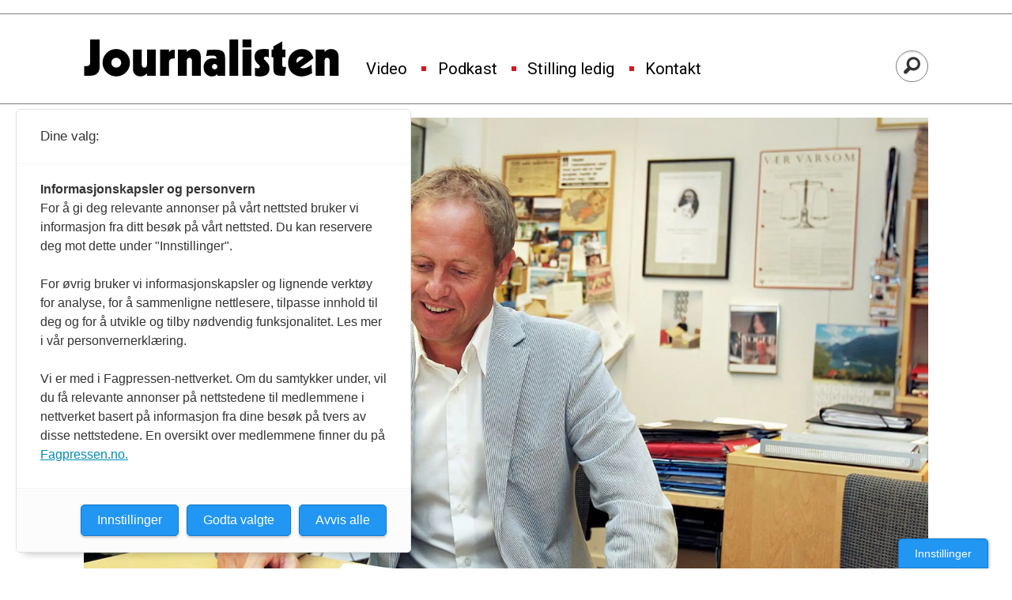

--- FILE ---
content_type: text/html; charset=UTF-8
request_url: https://www.journalisten.no/pal-bjerketvedt-ntb-tt/retriever-kjop-godkjent/157962
body_size: 25475
content:
<!DOCTYPE html>
<html lang="nb-NO" dir="ltr" class="resp_fonts">

    <head>
                
                <script type="module">
                    import { ClientAPI } from '/view-resources/baseview/public/common/ClientAPI/index.js?v=1768293024-L4';
                    window.labClientAPI = new ClientAPI({
                        pageData: {
                            url: 'https://www.journalisten.no/pal-bjerketvedt-ntb-tt/retriever-kjop-godkjent/157962',
                            pageType: 'article',
                            pageId: '157962',
                            section: 'nyheter',
                            title: 'Retriever-kjøp godkjent',
                            seotitle: 'Retriever-kjøp godkjent',
                            sometitle: 'Retriever-kjøp godkjent',
                            description: 'Konkurransemyndighetene aksepterer TT og NTBs kjøp av medieovervåkingsselskapet. ',
                            seodescription: 'Konkurransemyndighetene aksepterer TT og NTBs kjøp av medieovervåkingsselskapet.',
                            somedescription: 'Konkurransemyndighetene aksepterer TT og NTBs kjøp av medieovervåkingsselskapet.',
                            device: 'desktop',
                            cmsVersion: '4.2.15',
                            contentLanguage: 'nb-NO',
                            published: '2010-07-16T11:56:00.000Z',
                            tags: ["retriever", "tt", "nyheter", "ntb", "pål bjerketvedt"],
                            bylines: ["Martin Huseby Jensen "],
                            site: {
                                domain: 'https://www.journalisten.no',
                                id: '2',
                                alias: 'journalisten'
                            }
                            // Todo: Add paywall info ...
                        },
                        debug: false
                    });
                </script>

                <title>Retriever-kjøp godkjent</title>
                <meta name="title" content="Retriever-kjøp godkjent">
                <meta name="description" content="Konkurransemyndighetene aksepterer TT og NTBs kjøp av medieovervåkingsselskapet.">
                <meta http-equiv="Content-Type" content="text/html; charset=utf-8">
                <link rel="canonical" href="https://www.journalisten.no/pal-bjerketvedt-ntb-tt/retriever-kjop-godkjent/157962">
                <meta name="viewport" content="width=device-width, initial-scale=1">
                
                <meta property="fb:app_id" content="1614999598578551">
                <meta property="og:type" content="article">
                <meta property="og:title" content="Retriever-kjøp godkjent">
                <meta property="og:description" content="Konkurransemyndighetene aksepterer TT og NTBs kjøp av medieovervåkingsselskapet.">
                <meta property="article:published_time" content="2010-07-16T11:56:00.000Z">
                <meta property="article:modified_time" content="2014-10-10T09:04:54.000Z">
                <meta property="article:author" content="Martin Huseby Jensen ">
                <meta property="article:tag" content="retriever">
                <meta property="article:tag" content="tt">
                <meta property="article:tag" content="nyheter">
                <meta property="article:tag" content="ntb">
                <meta property="article:tag" content="pål bjerketvedt">
                <meta property="og:image" content="https://image.journalisten.no/125315.jpg?imageId=125315&x=0&y=0&panox=0&panoy=0&panow=0&panoh=0&width=1200&height=683">
                <meta property="og:image:width" content="1200">
                <meta property="og:image:height" content="684">
                <meta name="twitter:card" content="summary_large_image">
                
                <meta name="twitter:title" content="Retriever-kjøp godkjent">
                <meta name="twitter:description" content="Konkurransemyndighetene aksepterer TT og NTBs kjøp av medieovervåkingsselskapet.">
                <meta name="twitter:image" content="https://image.journalisten.no/125315.jpg?imageId=125315&x=0&y=0&panox=0&panoy=0&panow=0&panoh=0&width=1200&height=683">
                <link rel="alternate" type="application/json+oembed" href="https://www.journalisten.no/pal-bjerketvedt-ntb-tt/retriever-kjop-godkjent/157962?lab_viewport=oembed">

                
                <script >async function applyNoticeMargin() {
  if (document.body.classList.contains('notice')) {
    const noticesElement = document.querySelector('.notices');
    let totalAdHeight = 0;

    if (noticesElement) {
      const firstAd = noticesElement.querySelector('.adnuntius-ad, .google-ad');
      if (firstAd) {
        totalAdHeight = firstAd.offsetHeight;
      }
    }

    const livefeedElements = document.getElementsByClassName('livefeed');
    let frontContentElement = null;

    if (livefeedElements.length > 0) {
      let nextSibling = livefeedElements[0].nextElementSibling;
      while (nextSibling) {
        if (nextSibling.classList.contains('frontContent')) {
          frontContentElement = nextSibling;
          break;
        }
        nextSibling = nextSibling.nextElementSibling;
      }
    }

    async function setElementStyles(element, styles) {
      Object.entries(styles).forEach(([key, value]) => {
        element.style.setProperty(key, value);
      });
    }

    // Only apply on desktop (width >= 1024px)
    if (frontContentElement && totalAdHeight > 0 && window.innerWidth >= 980) {
      await setElementStyles(frontContentElement, { 'margin-top': (totalAdHeight > 300 ? totalAdHeight : 315) + 'px' });
    }
  }
}
document.addEventListener('DOMContentLoaded', applyNoticeMargin);
document.addEventListener('visibilitychange', applyNoticeMargin);
setTimeout(applyNoticeMargin, 500);
setTimeout(applyNoticeMargin, 1000);
setTimeout(applyNoticeMargin, 2000);</script>
                
                
                <meta property="og:url" content="https://www.journalisten.no/pal-bjerketvedt-ntb-tt/retriever-kjop-godkjent/157962">
                <link rel="shortcut icon" type="image/png" sizes="256x256" href="https://journalisten.no/journalisten_fav_256.png">
                <link rel="icon" type="image/png" sizes="256x256" href="https://journalisten.no/journalisten_fav_256.png">
                    
                <link href="https://fonts.googleapis.com/css?family=Merriweather:300,400,700,900" rel="stylesheet"  media="print" onload="this.media='all'" >
                <link rel="stylesheet" href="/view-resources/view/css/grid.css?v=1768293024-L4">
                <link rel="stylesheet" href="/view-resources/view/css/main.css?v=1768293024-L4">
                <link rel="stylesheet" href="/view-resources/view/css/colors.css?v=1768293024-L4">
                <link rel="stylesheet" href="/view-resources/view/css/print.css?v=1768293024-L4" media="print">
                <link rel="stylesheet" href="/view-resources/view/css/foundation-icons/foundation-icons.css?v=1768293024-L4">
                <link rel="stylesheet" href="/view-resources/view/css/site/journalisten.css?v=1768293024-L4">
                <style data-key="custom_properties">
                    :root{--primary-light: rgb(109, 182, 223);--primary: rgb(54, 134, 173);--primary-dark: rgb(0, 89, 126);--secondary-light: rgb(241, 131, 137);--secondary: rgb(214, 22, 33);--secondary-dark: rgb(167, 4, 4);--tertiary-light: rgb(79, 171, 156);--tertiary: rgb(19, 123, 110);--tertiary-dark: rgb(0, 78, 67);--gray-light: rgb(175, 175, 175);--gray: rgb(109, 109, 109);--gray-dark: rgb(68, 68, 68);--black: rgb(0, 0, 0);--quaternary: rgba(0,0,0,1);--quinary: rgba(244,207,5,1);--quinary-light: rgba(248,226,105,1);--quinary-dark: rgba(171,145,4,1);--senary: rgba(0,0,0,1);--septenary: rgba(0,0,0,1);--bg-primary-light: rgb(109, 182, 223);--bg-primary: rgb(54, 134, 173);--bg-primary-dark: rgba(0,89,126,1);--bg-secondary-light: rgba(243,131,170,0.57);--bg-secondary: rgb(214, 22, 33);--bg-secondary-dark: rgb(167, 4, 4);--bg-tertiary-light: rgb(79, 171, 156);--bg-tertiary: rgb(19, 123, 110);--bg-tertiary-dark: rgb(0, 78, 67);--bg-gray-light: rgb(175, 175, 175);--bg-gray: rgb(109, 109, 109);--bg-gray-dark: rgb(68, 68, 68);--bg-black: rgb(0, 0, 0);--bg-white: rgba(247,226,7,1);--bg-quaternary: rgba(208, 200, 200, 1);--bg-white-light: rgba(250,238,106,1);--bg-white-dark: rgba(255,215,21,1);--bg-quinary: rgba(137,40,147,1);}
                </style>
                <style data-key="background_colors">
                    .bg-primary-light {background-color: rgb(109, 182, 223);}.bg-primary {background-color: rgb(54, 134, 173);color: #fff;}.bg-primary-dark {background-color: rgba(0,89,126,1);color: #fff;}.bg-secondary-light {background-color: rgba(243,131,170,0.57);}.bg-secondary {background-color: rgb(214, 22, 33);color: #fff;}.bg-secondary-dark {background-color: rgb(167, 4, 4);color: #fff;}.bg-tertiary-light {background-color: rgb(79, 171, 156);}.bg-tertiary {background-color: rgb(19, 123, 110);color: #fff;}.bg-tertiary-dark {background-color: rgb(0, 78, 67);color: #fff;}.bg-gray-light {background-color: rgb(175, 175, 175);}.bg-gray {background-color: rgb(109, 109, 109);color: #fff;}.bg-gray-dark {background-color: rgb(68, 68, 68);color: #fff;}.bg-black {background-color: rgb(0, 0, 0);color: #fff;}.bg-white {background-color: rgba(247,226,7,1);}.bg-quaternary {background-color: rgba(208, 200, 200, 1);}.bg-white-light {background-color: rgba(250,238,106,1);}.bg-white-dark {background-color: rgba(255,215,21,1);}.bg-quinary {background-color: rgba(137,40,147,1);color: #fff;}@media (max-width: 1023px) { .color_mobile_bg-primary-light {background-color: rgb(109, 182, 223);}}@media (max-width: 1023px) { .color_mobile_bg-primary {background-color: rgb(54, 134, 173);color: #fff;}}@media (max-width: 1023px) { .color_mobile_bg-primary-dark {background-color: rgba(0,89,126,1);color: #fff;}}@media (max-width: 1023px) { .color_mobile_bg-secondary-light {background-color: rgba(243,131,170,0.57);}}@media (max-width: 1023px) { .color_mobile_bg-secondary {background-color: rgb(214, 22, 33);color: #fff;}}@media (max-width: 1023px) { .color_mobile_bg-secondary-dark {background-color: rgb(167, 4, 4);color: #fff;}}@media (max-width: 1023px) { .color_mobile_bg-tertiary-light {background-color: rgb(79, 171, 156);}}@media (max-width: 1023px) { .color_mobile_bg-tertiary {background-color: rgb(19, 123, 110);color: #fff;}}@media (max-width: 1023px) { .color_mobile_bg-tertiary-dark {background-color: rgb(0, 78, 67);color: #fff;}}@media (max-width: 1023px) { .color_mobile_bg-gray-light {background-color: rgb(175, 175, 175);}}@media (max-width: 1023px) { .color_mobile_bg-gray {background-color: rgb(109, 109, 109);color: #fff;}}@media (max-width: 1023px) { .color_mobile_bg-gray-dark {background-color: rgb(68, 68, 68);color: #fff;}}@media (max-width: 1023px) { .color_mobile_bg-black {background-color: rgb(0, 0, 0);color: #fff;}}@media (max-width: 1023px) { .color_mobile_bg-white {background-color: rgba(247,226,7,1);}}@media (max-width: 1023px) { .color_mobile_bg-quaternary {background-color: rgba(208, 200, 200, 1);}}@media (max-width: 1023px) { .color_mobile_bg-white-light {background-color: rgba(250,238,106,1);}}@media (max-width: 1023px) { .color_mobile_bg-white-dark {background-color: rgba(255,215,21,1);}}@media (max-width: 1023px) { .color_mobile_bg-quinary {background-color: rgba(137,40,147,1);color: #fff;}}
                </style>
                <style data-key="background_colors_opacity">
                    .bg-primary-light.op-bg_20 {background-color: rgba(109, 182, 223, 0.2);}.bg-primary-light.op-bg_40 {background-color: rgba(109, 182, 223, 0.4);}.bg-primary-light.op-bg_60 {background-color: rgba(109, 182, 223, 0.6);}.bg-primary-light.op-bg_80 {background-color: rgba(109, 182, 223, 0.8);}.bg-primary.op-bg_20 {background-color: rgba(54, 134, 173, 0.2);color: #fff;}.bg-primary.op-bg_40 {background-color: rgba(54, 134, 173, 0.4);color: #fff;}.bg-primary.op-bg_60 {background-color: rgba(54, 134, 173, 0.6);color: #fff;}.bg-primary.op-bg_80 {background-color: rgba(54, 134, 173, 0.8);color: #fff;}.bg-primary-dark.op-bg_20 {background-color: rgba(0, 89, 126, 0.2);color: #fff;}.bg-primary-dark.op-bg_40 {background-color: rgba(0, 89, 126, 0.4);color: #fff;}.bg-primary-dark.op-bg_60 {background-color: rgba(0, 89, 126, 0.6);color: #fff;}.bg-primary-dark.op-bg_80 {background-color: rgba(0, 89, 126, 0.8);color: #fff;}.bg-secondary-light.op-bg_20 {background-color: rgba(243, 131, 170, 0.2);}.bg-secondary-light.op-bg_40 {background-color: rgba(243, 131, 170, 0.4);}.bg-secondary-light.op-bg_60 {background-color: rgba(243, 131, 170, 0.6);}.bg-secondary-light.op-bg_80 {background-color: rgba(243, 131, 170, 0.8);}.bg-secondary.op-bg_20 {background-color: rgba(214, 22, 33, 0.2);color: #fff;}.bg-secondary.op-bg_40 {background-color: rgba(214, 22, 33, 0.4);color: #fff;}.bg-secondary.op-bg_60 {background-color: rgba(214, 22, 33, 0.6);color: #fff;}.bg-secondary.op-bg_80 {background-color: rgba(214, 22, 33, 0.8);color: #fff;}.bg-secondary-dark.op-bg_20 {background-color: rgba(167, 4, 4, 0.2);color: #fff;}.bg-secondary-dark.op-bg_40 {background-color: rgba(167, 4, 4, 0.4);color: #fff;}.bg-secondary-dark.op-bg_60 {background-color: rgba(167, 4, 4, 0.6);color: #fff;}.bg-secondary-dark.op-bg_80 {background-color: rgba(167, 4, 4, 0.8);color: #fff;}.bg-tertiary-light.op-bg_20 {background-color: rgba(79, 171, 156, 0.2);}.bg-tertiary-light.op-bg_40 {background-color: rgba(79, 171, 156, 0.4);}.bg-tertiary-light.op-bg_60 {background-color: rgba(79, 171, 156, 0.6);}.bg-tertiary-light.op-bg_80 {background-color: rgba(79, 171, 156, 0.8);}.bg-tertiary.op-bg_20 {background-color: rgba(19, 123, 110, 0.2);color: #fff;}.bg-tertiary.op-bg_40 {background-color: rgba(19, 123, 110, 0.4);color: #fff;}.bg-tertiary.op-bg_60 {background-color: rgba(19, 123, 110, 0.6);color: #fff;}.bg-tertiary.op-bg_80 {background-color: rgba(19, 123, 110, 0.8);color: #fff;}.bg-tertiary-dark.op-bg_20 {background-color: rgba(0, 78, 67, 0.2);color: #fff;}.bg-tertiary-dark.op-bg_40 {background-color: rgba(0, 78, 67, 0.4);color: #fff;}.bg-tertiary-dark.op-bg_60 {background-color: rgba(0, 78, 67, 0.6);color: #fff;}.bg-tertiary-dark.op-bg_80 {background-color: rgba(0, 78, 67, 0.8);color: #fff;}.bg-gray-light.op-bg_20 {background-color: rgba(175, 175, 175, 0.2);}.bg-gray-light.op-bg_40 {background-color: rgba(175, 175, 175, 0.4);}.bg-gray-light.op-bg_60 {background-color: rgba(175, 175, 175, 0.6);}.bg-gray-light.op-bg_80 {background-color: rgba(175, 175, 175, 0.8);}.bg-gray.op-bg_20 {background-color: rgba(109, 109, 109, 0.2);color: #fff;}.bg-gray.op-bg_40 {background-color: rgba(109, 109, 109, 0.4);color: #fff;}.bg-gray.op-bg_60 {background-color: rgba(109, 109, 109, 0.6);color: #fff;}.bg-gray.op-bg_80 {background-color: rgba(109, 109, 109, 0.8);color: #fff;}.bg-gray-dark.op-bg_20 {background-color: rgba(68, 68, 68, 0.2);color: #fff;}.bg-gray-dark.op-bg_40 {background-color: rgba(68, 68, 68, 0.4);color: #fff;}.bg-gray-dark.op-bg_60 {background-color: rgba(68, 68, 68, 0.6);color: #fff;}.bg-gray-dark.op-bg_80 {background-color: rgba(68, 68, 68, 0.8);color: #fff;}.bg-black.op-bg_20 {background-color: rgba(0, 0, 0, 0.2);color: #fff;}.bg-black.op-bg_40 {background-color: rgba(0, 0, 0, 0.4);color: #fff;}.bg-black.op-bg_60 {background-color: rgba(0, 0, 0, 0.6);color: #fff;}.bg-black.op-bg_80 {background-color: rgba(0, 0, 0, 0.8);color: #fff;}.bg-white.op-bg_20 {background-color: rgba(247, 226, 7, 0.2);}.bg-white.op-bg_40 {background-color: rgba(247, 226, 7, 0.4);}.bg-white.op-bg_60 {background-color: rgba(247, 226, 7, 0.6);}.bg-white.op-bg_80 {background-color: rgba(247, 226, 7, 0.8);}.bg-quaternary.op-bg_20 {background-color: rgba(208, 200, 200, 0.2);}.bg-quaternary.op-bg_40 {background-color: rgba(208, 200, 200, 0.4);}.bg-quaternary.op-bg_60 {background-color: rgba(208, 200, 200, 0.6);}.bg-quaternary.op-bg_80 {background-color: rgba(208, 200, 200, 0.8);}.bg-white-light.op-bg_20 {background-color: rgba(250, 238, 106, 0.2);}.bg-white-light.op-bg_40 {background-color: rgba(250, 238, 106, 0.4);}.bg-white-light.op-bg_60 {background-color: rgba(250, 238, 106, 0.6);}.bg-white-light.op-bg_80 {background-color: rgba(250, 238, 106, 0.8);}.bg-white-dark.op-bg_20 {background-color: rgba(255, 215, 21, 0.2);}.bg-white-dark.op-bg_40 {background-color: rgba(255, 215, 21, 0.4);}.bg-white-dark.op-bg_60 {background-color: rgba(255, 215, 21, 0.6);}.bg-white-dark.op-bg_80 {background-color: rgba(255, 215, 21, 0.8);}.bg-quinary.op-bg_20 {background-color: rgba(137, 40, 147, 0.2);color: #fff;}.bg-quinary.op-bg_40 {background-color: rgba(137, 40, 147, 0.4);color: #fff;}.bg-quinary.op-bg_60 {background-color: rgba(137, 40, 147, 0.6);color: #fff;}.bg-quinary.op-bg_80 {background-color: rgba(137, 40, 147, 0.8);color: #fff;}@media (max-width: 1023px) { .color_mobile_bg-primary-light.op-bg_20 {background-color: rgba(109, 182, 223, 0.2);}}@media (max-width: 1023px) { .color_mobile_bg-primary-light.op-bg_40 {background-color: rgba(109, 182, 223, 0.4);}}@media (max-width: 1023px) { .color_mobile_bg-primary-light.op-bg_60 {background-color: rgba(109, 182, 223, 0.6);}}@media (max-width: 1023px) { .color_mobile_bg-primary-light.op-bg_80 {background-color: rgba(109, 182, 223, 0.8);}}@media (max-width: 1023px) { .color_mobile_bg-primary.op-bg_20 {background-color: rgba(54, 134, 173, 0.2);color: #fff;}}@media (max-width: 1023px) { .color_mobile_bg-primary.op-bg_40 {background-color: rgba(54, 134, 173, 0.4);color: #fff;}}@media (max-width: 1023px) { .color_mobile_bg-primary.op-bg_60 {background-color: rgba(54, 134, 173, 0.6);color: #fff;}}@media (max-width: 1023px) { .color_mobile_bg-primary.op-bg_80 {background-color: rgba(54, 134, 173, 0.8);color: #fff;}}@media (max-width: 1023px) { .color_mobile_bg-primary-dark.op-bg_20 {background-color: rgba(0, 89, 126, 0.2);color: #fff;}}@media (max-width: 1023px) { .color_mobile_bg-primary-dark.op-bg_40 {background-color: rgba(0, 89, 126, 0.4);color: #fff;}}@media (max-width: 1023px) { .color_mobile_bg-primary-dark.op-bg_60 {background-color: rgba(0, 89, 126, 0.6);color: #fff;}}@media (max-width: 1023px) { .color_mobile_bg-primary-dark.op-bg_80 {background-color: rgba(0, 89, 126, 0.8);color: #fff;}}@media (max-width: 1023px) { .color_mobile_bg-secondary-light.op-bg_20 {background-color: rgba(243, 131, 170, 0.2);}}@media (max-width: 1023px) { .color_mobile_bg-secondary-light.op-bg_40 {background-color: rgba(243, 131, 170, 0.4);}}@media (max-width: 1023px) { .color_mobile_bg-secondary-light.op-bg_60 {background-color: rgba(243, 131, 170, 0.6);}}@media (max-width: 1023px) { .color_mobile_bg-secondary-light.op-bg_80 {background-color: rgba(243, 131, 170, 0.8);}}@media (max-width: 1023px) { .color_mobile_bg-secondary.op-bg_20 {background-color: rgba(214, 22, 33, 0.2);color: #fff;}}@media (max-width: 1023px) { .color_mobile_bg-secondary.op-bg_40 {background-color: rgba(214, 22, 33, 0.4);color: #fff;}}@media (max-width: 1023px) { .color_mobile_bg-secondary.op-bg_60 {background-color: rgba(214, 22, 33, 0.6);color: #fff;}}@media (max-width: 1023px) { .color_mobile_bg-secondary.op-bg_80 {background-color: rgba(214, 22, 33, 0.8);color: #fff;}}@media (max-width: 1023px) { .color_mobile_bg-secondary-dark.op-bg_20 {background-color: rgba(167, 4, 4, 0.2);color: #fff;}}@media (max-width: 1023px) { .color_mobile_bg-secondary-dark.op-bg_40 {background-color: rgba(167, 4, 4, 0.4);color: #fff;}}@media (max-width: 1023px) { .color_mobile_bg-secondary-dark.op-bg_60 {background-color: rgba(167, 4, 4, 0.6);color: #fff;}}@media (max-width: 1023px) { .color_mobile_bg-secondary-dark.op-bg_80 {background-color: rgba(167, 4, 4, 0.8);color: #fff;}}@media (max-width: 1023px) { .color_mobile_bg-tertiary-light.op-bg_20 {background-color: rgba(79, 171, 156, 0.2);}}@media (max-width: 1023px) { .color_mobile_bg-tertiary-light.op-bg_40 {background-color: rgba(79, 171, 156, 0.4);}}@media (max-width: 1023px) { .color_mobile_bg-tertiary-light.op-bg_60 {background-color: rgba(79, 171, 156, 0.6);}}@media (max-width: 1023px) { .color_mobile_bg-tertiary-light.op-bg_80 {background-color: rgba(79, 171, 156, 0.8);}}@media (max-width: 1023px) { .color_mobile_bg-tertiary.op-bg_20 {background-color: rgba(19, 123, 110, 0.2);color: #fff;}}@media (max-width: 1023px) { .color_mobile_bg-tertiary.op-bg_40 {background-color: rgba(19, 123, 110, 0.4);color: #fff;}}@media (max-width: 1023px) { .color_mobile_bg-tertiary.op-bg_60 {background-color: rgba(19, 123, 110, 0.6);color: #fff;}}@media (max-width: 1023px) { .color_mobile_bg-tertiary.op-bg_80 {background-color: rgba(19, 123, 110, 0.8);color: #fff;}}@media (max-width: 1023px) { .color_mobile_bg-tertiary-dark.op-bg_20 {background-color: rgba(0, 78, 67, 0.2);color: #fff;}}@media (max-width: 1023px) { .color_mobile_bg-tertiary-dark.op-bg_40 {background-color: rgba(0, 78, 67, 0.4);color: #fff;}}@media (max-width: 1023px) { .color_mobile_bg-tertiary-dark.op-bg_60 {background-color: rgba(0, 78, 67, 0.6);color: #fff;}}@media (max-width: 1023px) { .color_mobile_bg-tertiary-dark.op-bg_80 {background-color: rgba(0, 78, 67, 0.8);color: #fff;}}@media (max-width: 1023px) { .color_mobile_bg-gray-light.op-bg_20 {background-color: rgba(175, 175, 175, 0.2);}}@media (max-width: 1023px) { .color_mobile_bg-gray-light.op-bg_40 {background-color: rgba(175, 175, 175, 0.4);}}@media (max-width: 1023px) { .color_mobile_bg-gray-light.op-bg_60 {background-color: rgba(175, 175, 175, 0.6);}}@media (max-width: 1023px) { .color_mobile_bg-gray-light.op-bg_80 {background-color: rgba(175, 175, 175, 0.8);}}@media (max-width: 1023px) { .color_mobile_bg-gray.op-bg_20 {background-color: rgba(109, 109, 109, 0.2);color: #fff;}}@media (max-width: 1023px) { .color_mobile_bg-gray.op-bg_40 {background-color: rgba(109, 109, 109, 0.4);color: #fff;}}@media (max-width: 1023px) { .color_mobile_bg-gray.op-bg_60 {background-color: rgba(109, 109, 109, 0.6);color: #fff;}}@media (max-width: 1023px) { .color_mobile_bg-gray.op-bg_80 {background-color: rgba(109, 109, 109, 0.8);color: #fff;}}@media (max-width: 1023px) { .color_mobile_bg-gray-dark.op-bg_20 {background-color: rgba(68, 68, 68, 0.2);color: #fff;}}@media (max-width: 1023px) { .color_mobile_bg-gray-dark.op-bg_40 {background-color: rgba(68, 68, 68, 0.4);color: #fff;}}@media (max-width: 1023px) { .color_mobile_bg-gray-dark.op-bg_60 {background-color: rgba(68, 68, 68, 0.6);color: #fff;}}@media (max-width: 1023px) { .color_mobile_bg-gray-dark.op-bg_80 {background-color: rgba(68, 68, 68, 0.8);color: #fff;}}@media (max-width: 1023px) { .color_mobile_bg-black.op-bg_20 {background-color: rgba(0, 0, 0, 0.2);color: #fff;}}@media (max-width: 1023px) { .color_mobile_bg-black.op-bg_40 {background-color: rgba(0, 0, 0, 0.4);color: #fff;}}@media (max-width: 1023px) { .color_mobile_bg-black.op-bg_60 {background-color: rgba(0, 0, 0, 0.6);color: #fff;}}@media (max-width: 1023px) { .color_mobile_bg-black.op-bg_80 {background-color: rgba(0, 0, 0, 0.8);color: #fff;}}@media (max-width: 1023px) { .color_mobile_bg-white.op-bg_20 {background-color: rgba(247, 226, 7, 0.2);}}@media (max-width: 1023px) { .color_mobile_bg-white.op-bg_40 {background-color: rgba(247, 226, 7, 0.4);}}@media (max-width: 1023px) { .color_mobile_bg-white.op-bg_60 {background-color: rgba(247, 226, 7, 0.6);}}@media (max-width: 1023px) { .color_mobile_bg-white.op-bg_80 {background-color: rgba(247, 226, 7, 0.8);}}@media (max-width: 1023px) { .color_mobile_bg-quaternary.op-bg_20 {background-color: rgba(208, 200, 200, 0.2);}}@media (max-width: 1023px) { .color_mobile_bg-quaternary.op-bg_40 {background-color: rgba(208, 200, 200, 0.4);}}@media (max-width: 1023px) { .color_mobile_bg-quaternary.op-bg_60 {background-color: rgba(208, 200, 200, 0.6);}}@media (max-width: 1023px) { .color_mobile_bg-quaternary.op-bg_80 {background-color: rgba(208, 200, 200, 0.8);}}@media (max-width: 1023px) { .color_mobile_bg-white-light.op-bg_20 {background-color: rgba(250, 238, 106, 0.2);}}@media (max-width: 1023px) { .color_mobile_bg-white-light.op-bg_40 {background-color: rgba(250, 238, 106, 0.4);}}@media (max-width: 1023px) { .color_mobile_bg-white-light.op-bg_60 {background-color: rgba(250, 238, 106, 0.6);}}@media (max-width: 1023px) { .color_mobile_bg-white-light.op-bg_80 {background-color: rgba(250, 238, 106, 0.8);}}@media (max-width: 1023px) { .color_mobile_bg-white-dark.op-bg_20 {background-color: rgba(255, 215, 21, 0.2);}}@media (max-width: 1023px) { .color_mobile_bg-white-dark.op-bg_40 {background-color: rgba(255, 215, 21, 0.4);}}@media (max-width: 1023px) { .color_mobile_bg-white-dark.op-bg_60 {background-color: rgba(255, 215, 21, 0.6);}}@media (max-width: 1023px) { .color_mobile_bg-white-dark.op-bg_80 {background-color: rgba(255, 215, 21, 0.8);}}@media (max-width: 1023px) { .color_mobile_bg-quinary.op-bg_20 {background-color: rgba(137, 40, 147, 0.2);color: #fff;}}@media (max-width: 1023px) { .color_mobile_bg-quinary.op-bg_40 {background-color: rgba(137, 40, 147, 0.4);color: #fff;}}@media (max-width: 1023px) { .color_mobile_bg-quinary.op-bg_60 {background-color: rgba(137, 40, 147, 0.6);color: #fff;}}@media (max-width: 1023px) { .color_mobile_bg-quinary.op-bg_80 {background-color: rgba(137, 40, 147, 0.8);color: #fff;}}
                </style>
                <style data-key="border_colors">
                    .border-bg-primary-light{--border-color: var(--bg-primary-light);}.color_mobile_border-bg-primary-light{--mobile-border-color: var(--bg-primary-light);}.border-bg-primary{--border-color: var(--bg-primary);}.color_mobile_border-bg-primary{--mobile-border-color: var(--bg-primary);}.border-bg-primary-dark{--border-color: var(--bg-primary-dark);}.color_mobile_border-bg-primary-dark{--mobile-border-color: var(--bg-primary-dark);}.border-bg-secondary-light{--border-color: var(--bg-secondary-light);}.color_mobile_border-bg-secondary-light{--mobile-border-color: var(--bg-secondary-light);}.border-bg-secondary{--border-color: var(--bg-secondary);}.color_mobile_border-bg-secondary{--mobile-border-color: var(--bg-secondary);}.border-bg-secondary-dark{--border-color: var(--bg-secondary-dark);}.color_mobile_border-bg-secondary-dark{--mobile-border-color: var(--bg-secondary-dark);}.border-bg-tertiary-light{--border-color: var(--bg-tertiary-light);}.color_mobile_border-bg-tertiary-light{--mobile-border-color: var(--bg-tertiary-light);}.border-bg-tertiary{--border-color: var(--bg-tertiary);}.color_mobile_border-bg-tertiary{--mobile-border-color: var(--bg-tertiary);}.border-bg-tertiary-dark{--border-color: var(--bg-tertiary-dark);}.color_mobile_border-bg-tertiary-dark{--mobile-border-color: var(--bg-tertiary-dark);}.border-bg-gray-light{--border-color: var(--bg-gray-light);}.color_mobile_border-bg-gray-light{--mobile-border-color: var(--bg-gray-light);}.border-bg-gray{--border-color: var(--bg-gray);}.color_mobile_border-bg-gray{--mobile-border-color: var(--bg-gray);}.border-bg-gray-dark{--border-color: var(--bg-gray-dark);}.color_mobile_border-bg-gray-dark{--mobile-border-color: var(--bg-gray-dark);}.border-bg-black{--border-color: var(--bg-black);}.color_mobile_border-bg-black{--mobile-border-color: var(--bg-black);}.border-bg-white{--border-color: var(--bg-white);}.color_mobile_border-bg-white{--mobile-border-color: var(--bg-white);}.border-bg-quaternary{--border-color: var(--bg-quaternary);}.color_mobile_border-bg-quaternary{--mobile-border-color: var(--bg-quaternary);}.border-bg-white-light{--border-color: var(--bg-white-light);}.color_mobile_border-bg-white-light{--mobile-border-color: var(--bg-white-light);}.border-bg-white-dark{--border-color: var(--bg-white-dark);}.color_mobile_border-bg-white-dark{--mobile-border-color: var(--bg-white-dark);}.border-bg-quinary{--border-color: var(--bg-quinary);}.color_mobile_border-bg-quinary{--mobile-border-color: var(--bg-quinary);}
                </style>
                <style data-key="font_colors">
                    .primary-light {color: rgb(109, 182, 223) !important;}.primary {color: rgb(54, 134, 173) !important;}.primary-dark {color: rgb(0, 89, 126) !important;}.secondary-light {color: rgb(241, 131, 137) !important;}.secondary {color: rgb(214, 22, 33) !important;}.secondary-dark {color: rgb(167, 4, 4) !important;}.tertiary-light {color: rgb(79, 171, 156) !important;}.tertiary {color: rgb(19, 123, 110) !important;}.tertiary-dark {color: rgb(0, 78, 67) !important;}.gray-light {color: rgb(175, 175, 175) !important;}.gray {color: rgb(109, 109, 109) !important;}.gray-dark {color: rgb(68, 68, 68) !important;}.black {color: rgb(0, 0, 0) !important;}.quaternary {color: rgba(0,0,0,1) !important;}.quinary {color: rgba(244,207,5,1) !important;}.quinary-light {color: rgba(248,226,105,1) !important;}.quinary-dark {color: rgba(171,145,4,1) !important;}.senary {color: rgba(0,0,0,1) !important;}.septenary {color: rgba(0,0,0,1) !important;}@media (max-width: 1023px) { .color_mobile_primary-light {color: rgb(109, 182, 223) !important;}}@media (max-width: 1023px) { .color_mobile_primary {color: rgb(54, 134, 173) !important;}}@media (max-width: 1023px) { .color_mobile_primary-dark {color: rgb(0, 89, 126) !important;}}@media (max-width: 1023px) { .color_mobile_secondary-light {color: rgb(241, 131, 137) !important;}}@media (max-width: 1023px) { .color_mobile_secondary {color: rgb(214, 22, 33) !important;}}@media (max-width: 1023px) { .color_mobile_secondary-dark {color: rgb(167, 4, 4) !important;}}@media (max-width: 1023px) { .color_mobile_tertiary-light {color: rgb(79, 171, 156) !important;}}@media (max-width: 1023px) { .color_mobile_tertiary {color: rgb(19, 123, 110) !important;}}@media (max-width: 1023px) { .color_mobile_tertiary-dark {color: rgb(0, 78, 67) !important;}}@media (max-width: 1023px) { .color_mobile_gray-light {color: rgb(175, 175, 175) !important;}}@media (max-width: 1023px) { .color_mobile_gray {color: rgb(109, 109, 109) !important;}}@media (max-width: 1023px) { .color_mobile_gray-dark {color: rgb(68, 68, 68) !important;}}@media (max-width: 1023px) { .color_mobile_black {color: rgb(0, 0, 0) !important;}}@media (max-width: 1023px) { .color_mobile_quaternary {color: rgba(0,0,0,1) !important;}}@media (max-width: 1023px) { .color_mobile_quinary {color: rgba(244,207,5,1) !important;}}@media (max-width: 1023px) { .color_mobile_quinary-light {color: rgba(248,226,105,1) !important;}}@media (max-width: 1023px) { .color_mobile_quinary-dark {color: rgba(171,145,4,1) !important;}}@media (max-width: 1023px) { .color_mobile_senary {color: rgba(0,0,0,1) !important;}}@media (max-width: 1023px) { .color_mobile_septenary {color: rgba(0,0,0,1) !important;}}
                </style>
                <style data-key="image_gradient">
                    .image-gradient-bg-primary-light{--background-color: var(--bg-primary-light);}.color_mobile_image-gradient-bg-primary-light{--mobile-background-color: var(--bg-primary-light);}.image-gradient-bg-primary{--background-color: var(--bg-primary);}.color_mobile_image-gradient-bg-primary{--mobile-background-color: var(--bg-primary);}.image-gradient-bg-primary-dark{--background-color: var(--bg-primary-dark);}.color_mobile_image-gradient-bg-primary-dark{--mobile-background-color: var(--bg-primary-dark);}.image-gradient-bg-secondary-light{--background-color: var(--bg-secondary-light);}.color_mobile_image-gradient-bg-secondary-light{--mobile-background-color: var(--bg-secondary-light);}.image-gradient-bg-secondary{--background-color: var(--bg-secondary);}.color_mobile_image-gradient-bg-secondary{--mobile-background-color: var(--bg-secondary);}.image-gradient-bg-secondary-dark{--background-color: var(--bg-secondary-dark);}.color_mobile_image-gradient-bg-secondary-dark{--mobile-background-color: var(--bg-secondary-dark);}.image-gradient-bg-tertiary-light{--background-color: var(--bg-tertiary-light);}.color_mobile_image-gradient-bg-tertiary-light{--mobile-background-color: var(--bg-tertiary-light);}.image-gradient-bg-tertiary{--background-color: var(--bg-tertiary);}.color_mobile_image-gradient-bg-tertiary{--mobile-background-color: var(--bg-tertiary);}.image-gradient-bg-tertiary-dark{--background-color: var(--bg-tertiary-dark);}.color_mobile_image-gradient-bg-tertiary-dark{--mobile-background-color: var(--bg-tertiary-dark);}.image-gradient-bg-gray-light{--background-color: var(--bg-gray-light);}.color_mobile_image-gradient-bg-gray-light{--mobile-background-color: var(--bg-gray-light);}.image-gradient-bg-gray{--background-color: var(--bg-gray);}.color_mobile_image-gradient-bg-gray{--mobile-background-color: var(--bg-gray);}.image-gradient-bg-gray-dark{--background-color: var(--bg-gray-dark);}.color_mobile_image-gradient-bg-gray-dark{--mobile-background-color: var(--bg-gray-dark);}.image-gradient-bg-black{--background-color: var(--bg-black);}.color_mobile_image-gradient-bg-black{--mobile-background-color: var(--bg-black);}.image-gradient-bg-white{--background-color: var(--bg-white);}.color_mobile_image-gradient-bg-white{--mobile-background-color: var(--bg-white);}.image-gradient-bg-quaternary{--background-color: var(--bg-quaternary);}.color_mobile_image-gradient-bg-quaternary{--mobile-background-color: var(--bg-quaternary);}.image-gradient-bg-white-light{--background-color: var(--bg-white-light);}.color_mobile_image-gradient-bg-white-light{--mobile-background-color: var(--bg-white-light);}.image-gradient-bg-white-dark{--background-color: var(--bg-white-dark);}.color_mobile_image-gradient-bg-white-dark{--mobile-background-color: var(--bg-white-dark);}.image-gradient-bg-quinary{--background-color: var(--bg-quinary);}.color_mobile_image-gradient-bg-quinary{--mobile-background-color: var(--bg-quinary);}
                </style>
                <style data-key="custom_css_variables">
                :root {
                    --lab_page_width: 1088px;
                    --lab_columns_gutter: 11px;
                    --space-top: ;
                    --space-top-adnuntiusAd: 120;
                }

                @media(max-width: 767px) {
                    :root {
                        --lab_columns_gutter: 10px;
                    }
                }

                @media(min-width: 767px) {
                    :root {
                    }
                }
                </style>
<script src="/view-resources/public/common/JWTCookie.js?v=1768293024-L4"></script>
<script src="/view-resources/public/common/Paywall.js?v=1768293024-L4"></script>
                <script>
                window.Dac = window.Dac || {};
                (function () {
                    if (navigator) {
                        window.Dac.clientData = {
                            language: navigator.language,
                            userAgent: navigator.userAgent,
                            innerWidth: window.innerWidth,
                            innerHeight: window.innerHeight,
                            deviceByMediaQuery: getDeviceByMediaQuery(),
                            labDevice: 'desktop', // Device from labrador
                            device: 'desktop', // Device from varnish
                            paywall: {
                                isAuthenticated: isPaywallAuthenticated(),
                                toggleAuthenticatedContent: toggleAuthenticatedContent,
                                requiredProducts: [],
                            },
                            page: {
                                id: '157962',
                                extId: 'journalisten-31806'
                            },
                            siteAlias: 'journalisten',
                            debug: window.location.href.includes('debug=1')
                        };
                        function getDeviceByMediaQuery() {
                            if (window.matchMedia('(max-width: 767px)').matches) return 'mobile';
                            if (window.matchMedia('(max-width: 1023px)').matches) return 'tablet';
                            return 'desktop';
                        }

                        function isPaywallAuthenticated() {
                            if (window.Dac && window.Dac.JWTCookie) {
                                var JWTCookie = new Dac.JWTCookie({ debug: false });
                                return JWTCookie.isAuthenticated();
                            }
                            return false;
                        }

                        function toggleAuthenticatedContent(settings) {
                            if (!window.Dac || !window.Dac.Paywall) {
                                return;
                            }
                            var Paywall = new Dac.Paywall();
                            var updateDOM = Paywall.updateDOM;

                            if(settings && settings.displayUserName) {
                                var userName = Paywall.getUserName().then((userName) => {
                                    updateDOM(userName !== false, userName, settings.optionalGreetingText);
                                });
                            } else {
                                updateDOM(window.Dac.clientData.paywall.isAuthenticated);
                            }
                        }
                    }
                }());
                </script>

                    <script type="module" src="/view-resources/baseview/public/common/baseview/moduleHandlers.js?v=1768293024-L4" data-cookieconsent="ignore"></script>
<!-- Global site tag (gtag.js) - Google Analytics -->
<script async src="https://www.googletagmanager.com/gtag/js?id=UA-2173001-1"></script>
<script>
    window.dataLayer = window.dataLayer || [];
    function gtag(){dataLayer.push(arguments);}
    gtag('js', new Date());
    gtag('config', 'UA-2173001-1');
</script><script src="https://t.atmng.io/fag_pressen/WqTKHxTPG.prod.js" async></script>
<!-- Begin comScore Tag -->
<script>
  var _comscore = _comscore || [];
  _comscore.push({ c1: "2", c2: "33059210" , "cs_ucfr": "1"});
  (function() {
    var s = document.createElement("script"), el = document.getElementsByTagName("script")[0]; s.async = true;
    s.src = (document.location.protocol == "https:" ? "https://sb" : "http://b") + ".scorecardresearch.com/beacon.js";
    el.parentNode.insertBefore(s, el);
  })();
</script>
<noscript>
  <img src="https://sb.scorecardresearch.com/p?c1=2&c2=33059210&cv=2.0&cj=1" />
</noscript>
<!-- End comScore Tag -->

                            <script src="https://tags.adnuntius.com/pb/prebid.js"></script>
                            <script src="https://cdn.adnuntius.com/adn.js" data-cookieconsent="ignore"></script>
                                <script>
                                    window.adn = window.adn || {};
                                    adn.calls = adn.calls || [];
                                    adn.calls.push(function() {
                                        var adUnits = [];
                                        var handleAsTablet = (Dac.clientData.device === 'tablet' || Dac.clientData.innerWidth < 1316);

                                        if (!(handleAsTablet && 'true' === 'true')) {
                                            adUnits.push({ auId: '0000000000051d9b', auW: 180, auH: 500, collapsible: true });
                                        }
                                        if (!(handleAsTablet && 'true' === 'true')) {
                                            adUnits.push({ auId: '0000000000051d9c', auW: 180, auH: 500, collapsible: true });
                                        }
                                        if (!(handleAsTablet && '' === 'true')) {
                                            adUnits.push({ auId: '0000000000051d91', auW: 980, auH: 150, collapsible: true });
                                        }
                                        if (!(handleAsTablet && '' === 'true')) {
                                            adUnits.push({ auId: '0000000000051d96', auW: 980, auH: 150, collapsible: true });
                                        }
                                        if (!(handleAsTablet && '' === 'true')) {
                                            adUnits.push({ auId: '0000000000051d99', auW: 580, auH: 400, collapsible: true });
                                        }
                                        if (!(handleAsTablet && '' === 'true')) {
                                            adUnits.push({ auId: '0000000000051d93', auW: 980, auH: 150, collapsible: true });
                                        }
                                        if (!(handleAsTablet && '' === 'true')) {
                                            adUnits.push({ auId: '0000000000051d95', auW: 980, auH: 150, collapsible: true });
                                        }

                                        var prebidConfig = [];
                                        prebidConfig.push({"code":"Journalisten.no - Desktop - Skyscraper Right|0000000000051d9b","mediaTypes":{"banner":{"sizes":[[300,600],[170,500],[160,600]]}},"bids":[{"bidder":"adnuntius","params":{"auId":"23522a"}}]});
                                        prebidConfig.push({"code":"Journalisten.no - Desktop - Skyscraper Left|0000000000051d9c","mediaTypes":{"banner":{"sizes":[[300,600],[180,500],[160,600]]}},"bids":[{"bidder":"adnuntius","params":{"auId":"9982a"}}]});
                                        prebidConfig.push({"code":"Journalisten.no - Desktop - Board 1 Topbanner|0000000000051d91","mediaTypes":{"banner":{"sizes":[[980,300],[1000,300],[980,150],[970,250],[728,90]]}},"bids":[{"bidder":"adnuntius","params":{"auId":"235228"}}]});
                                        prebidConfig.push({"code":"Journalisten.no - Desktop - Board 4 Netboard|0000000000051d96","mediaTypes":{"banner":{"sizes":[[980,300],[1000,300],[980,150],[728,90],[970,250]]}},"bids":[{"bidder":"adnuntius","params":{"auId":"235228"}}]});
                                        prebidConfig.push({"code":"Journalisten.no - Desktop - Portrait|0000000000051d99","mediaTypes":{"banner":{"sizes":[[580,500],[580,400]]}},"bids":[{"bidder":"adnuntius","params":{"auId":"235229"}}]});
                                        prebidConfig.push({"code":"Journalisten.no - Desktop - Board 2 Netboard|0000000000051d93","mediaTypes":{"banner":{"sizes":[[980,300],[1000,300],[980,150],[728,90],[970,250]]}},"bids":[{"bidder":"adnuntius","params":{"auId":"235228"}}]});
                                        prebidConfig.push({"code":"Journalisten.no - Desktop - Board 3 Netboard|0000000000051d95","mediaTypes":{"banner":{"sizes":[[980,300],[1000,300],[980,150],[728,90],[970,250]]}},"bids":[{"bidder":"adnuntius","params":{"auId":"235228"}}]});

                                        const adnRequest = {
                                            requestTiming: 'onReady',
                                            requestParams: {proximity: 100, load: 'lazy'},
                                            adUnits: adUnits
                                        };


                                        adn.chbRequest(
                                            prebidConfig,
                                            adnRequest,
                                            { debug: false }
                                        );
                                    });
                                </script>
                <link href="https://fonts.googleapis.com/css?family=Roboto:regular,700,700italic,900,900italic,100,100italic,italic" rel="stylesheet"  media="print" onload="this.media='all'" >
                <link href="https://fonts.googleapis.com/css?family=Libre+Baskerville:regular,italic,700" rel="stylesheet"  media="print" onload="this.media='all'" >
                <link href="https://fonts.googleapis.com/css?family=Lato:regular,italic,100italic,100,700,700italic,900,900italic" rel="stylesheet"  media="print" onload="this.media='all'" >
                <link href="https://fonts.googleapis.com/css?family=Montserrat:regular,100,100italic,italic,600,600italic,800,800italic" rel="stylesheet"  media="print" onload="this.media='all'" >
                <link href="https://fonts.googleapis.com/css?family=Open+Sans:regular,300,300italic,italic,600,600italic,800,800italic" rel="stylesheet"  media="print" onload="this.media='all'" >
                <link href="https://fonts.googleapis.com/css?family=Merriweather:regular,italic,900italic,800italic,700italic,700,300italic,300" rel="stylesheet"  media="print" onload="this.media='all'" >
                <style id="dachser-vieweditor-styles">
                    .mainMenu ul li, .pageHeader .hamburger .hamburger-container .mainMenu ul li { font-family: "Roboto"; font-weight: normal; font-style: normal; text-transform: default; }
                    .bodytext { font-family: "Roboto"; font-weight: normal; font-style: normal; font-size: 1.25rem; line-height: 1.5; text-transform: default; }@media (max-width: 767px) { .resp_fonts .bodytext {font-size: calc(0.262vw * 18); line-height: 1.5; } }
                    .articleHeader .headline { font-family: "Roboto"; font-weight: 900; font-style: normal; text-transform: default; }
                    .articleHeader .subtitle { font-family: "Roboto"; font-weight: 700; font-style: normal; text-transform: default; }
                    .articleHeader .kicker { font-family: "Roboto"; font-weight: 700; font-style: normal; text-transform: default; }
                    body { font-family: "Roboto"; font-weight: normal; font-style: normal; text-transform: default; }
                    article.column .content .headline { font-family: "Roboto"; font-weight: 900; font-style: normal; text-transform: default; }
                    article.column .content .subtitle { font-family: "Roboto"; font-weight: 700; font-style: normal; text-transform: default; }
                    article.column .content .kicker { font-family: "Roboto"; font-weight: 700; font-style: normal; text-transform: default; }
                    article .bodytext figure .caption { font-family: "Merriweather"; font-weight: normal; font-style: normal; font-size: 0.875rem; line-height: 1.5; text-transform: default; }@media (max-width: 767px) { .resp_fonts article .bodytext figure .caption {font-size: calc(0.262vw * 14); line-height: 1.5; } }
                    article .articleHeader .caption { font-family: "Merriweather"; font-weight: normal; font-style: normal; font-size: 0.875rem; line-height: 1.5; text-transform: default; }@media (max-width: 767px) { .resp_fonts article .articleHeader .caption {font-size: calc(0.262vw * 13); line-height: 1.5; } }
                    .byline .name { font-family: "Roboto"; font-weight: 700; font-style: normal; text-transform: default; }
                    .toplist h3.headline { font-family: "Roboto"; font-weight: 900; font-style: normal; text-transform: default; }
                    body.notice .notice-header h1 { font-family: "Roboto"; font-weight: 700; font-style: normal; text-transform: default; }
                    .font-Roboto { font-family: "Roboto" !important; }
                    .font-Roboto.font-weight-normal { font-weight: normal !important; }
                    .font-Roboto.font-weight-bold { font-weight: 700 !important; }
                    .font-Roboto.font-weight-black { font-weight: 900 !important; }
                    .font-Roboto.font-weight-light { font-weight: 100 !important; }
                    .font-LibreBaskerville { font-family: "Libre Baskerville" !important; }
                    .font-LibreBaskerville.font-weight-normal { font-weight: normal !important; }
                    .font-LibreBaskerville.font-weight-bold { font-weight: 700 !important; }
                    .font-Lato { font-family: "Lato" !important; }
                    .font-Lato.font-weight-normal { font-weight: normal !important; }
                    .font-Lato.font-weight-light { font-weight: 100 !important; }
                    .font-Lato.font-weight-bold { font-weight: 700 !important; }
                    .font-Lato.font-weight-black { font-weight: 900 !important; }
                    .font-Montserrat { font-family: "Montserrat" !important; }
                    .font-Montserrat.font-weight-normal { font-weight: normal !important; }
                    .font-Montserrat.font-weight-light { font-weight: 100 !important; }
                    .font-Montserrat.font-weight-bold { font-weight: 600 !important; }
                    .font-Montserrat.font-weight-black { font-weight: 800 !important; }
                    .font-OpenSans { font-family: "Open Sans" !important; }
                    .font-OpenSans.font-weight-normal { font-weight: normal !important; }
                    .font-OpenSans.font-weight-light { font-weight: 300 !important; }
                    .font-OpenSans.font-weight-bold { font-weight: 600 !important; }
                    .font-OpenSans.font-weight-black { font-weight: 800 !important; }
                    .font-Merriweather { font-family: "Merriweather" !important; }
                    .font-Merriweather.font-weight-normal { font-weight: normal !important; }
                    .font-Merriweather.font-weight-bold { font-weight: 700 !important; }
                    .font-Merriweather.font-weight-light { font-weight: 300 !important; }
                </style>
                <style id="css_variables"></style>
                <script>
                    window.dachserData = {
                        _data: {},
                        _instances: {},
                        get: function(key) {
                            return dachserData._data[key] || null;
                        },
                        set: function(key, value) {
                            dachserData._data[key] = value;
                        },
                        push: function(key, value) {
                            if (!dachserData._data[key]) {
                                dachserData._data[key] = [];
                            }
                            dachserData._data[key].push(value);
                        },
                        setInstance: function(key, identifier, instance) {
                            if (!dachserData._instances[key]) {
                                dachserData._instances[key] = {};
                            }
                            dachserData._instances[key][identifier] = instance;
                        },
                        getInstance: function(key, identifier) {
                            return dachserData._instances[key] ? dachserData._instances[key][identifier] || null : null;
                        },
                        reflow: () => {}
                    };
                </script>
<script src="//platform.twitter.com/widgets.js?v=1768293024-L4"></script>
<script src="//cdn.thinglink.me/jse/embed.js?v=1768293024-L4"></script>
                

                <script type="application/ld+json">
                [{"@context":"http://schema.org","@type":"WebSite","name":"Journalisten","url":"https://www.journalisten.no"},{"@context":"https://schema.org","@type":"NewsArticle","headline":"Retriever-kjøp godkjent","description":"Konkurransemyndighetene aksepterer TT og NTBs kjøp av medieovervåkingsselskapet.","mainEntityOfPage":{"@id":"https://www.journalisten.no/pal-bjerketvedt-ntb-tt/retriever-kjop-godkjent/157962"},"availableLanguage":[{"@type":"Language","alternateName":"nb-NO"}],"image":["https://image.journalisten.no/?imageId=125315&width=1200"],"keywords":"retriever, tt, nyheter, ntb, pål bjerketvedt","author":[{"@type":"Person","name":"Martin Huseby Jensen "}],"publisher":{"@type":"Organization","name":"Journalisten","logo":{"@type":"ImageObject","url":"<svg width=\"323px\" height=\"48px\" version=\"1.1\" viewBox=\"0 0 323 48\" xmlns=\"http://www.w3.org/2000/svg\">\n<title>Journalisten-logo</title>\n<g id=\"Page-1\" fill=\"none\" fill-rule=\"evenodd\">\n<path d=\"m0.472 47h5.056c7.808 0 14.592-1.216 14.592-12.672v-33.408h-12.032v27.52c0 4.48-0.896 6.4-5.632 6.4h-1.984v12.16zm23.232-16.576c0-9.6 7.744-17.344 17.344-17.344s17.344 7.744 17.344 17.344-7.744 17.344-17.344 17.344-17.344-7.744-17.344-17.344zm11.136 0c0 3.456 2.752 6.208 6.208 6.208s6.208-2.752 6.208-6.208-2.752-6.208-6.208-6.208-6.208 2.752-6.208 6.208zm56.192-16.576h-11.136v18.176c0 2.112-0.448 4.608-3.2 4.608-3.008 0-3.392-2.496-3.392-4.608v-18.176h-11.136v24.384c0 7.04 4.992 9.536 9.6 9.536 3.328 0 5.952-1.472 8.128-3.84v3.072h11.136v-33.152zm5.504 33.152h11.136v-16.064c0-3.776 1.088-5.952 7.296-5.952v-11.136c-3.904 0-5.76 0.768-7.168 3.328h-0.128v-3.328h-11.136v33.152zm22.528 0h11.136v-18.176c0-2.112 0.448-4.608 3.2-4.608 3.008 0 3.392 2.496 3.392 4.608v18.176h11.136v-24.384c0-7.04-4.992-9.536-9.6-9.536-3.328 0-5.952 1.472-8.128 3.84v-3.072h-11.136v33.152zm35.648-24.832l1.344-7.872c3.008-0.192 6.08-0.448 9.088-0.448 8.768 0 13.568 1.6 13.568 10.432v22.72h-9.6v-2.432h-0.128c-0.384 0.704-2.688 3.2-7.168 3.2-5.504 0-10.304-4.16-10.304-11.648 0-5.696 4.032-11.264 11.456-11.264 1.984 0 3.84 0.384 4.864 0.896 0-3.328-1.088-4.352-6.016-4.352-3.456 0-5.056 0.448-7.104 0.768zm10.816 9.856c-1.856 0-3.392 1.536-3.392 3.392s1.536 3.392 3.392 3.392 3.392-1.536 3.392-3.392-1.536-3.392-3.392-3.392zm18.688 14.976h11.136v-46.08h-11.136v46.08zm16.64-36.096h11.136v-9.984h-11.136v9.984zm0 36.096h11.136v-33.152h-11.136v33.152zm15.68 0c3.52 0.768 5.12 0.768 6.08 0.768 8.384 0 12.224-3.648 12.224-9.984 0-7.552-7.232-10.432-7.232-12.864 0-1.408 1.216-2.24 2.496-2.24 1.472 0 2.816 0.512 3.776 1.152v-10.496c-1.216-0.128-3.456-0.256-6.464-0.256-6.656 0-11.456 2.88-11.456 10.048 0 7.68 6.848 9.6 6.848 12.352 0 1.536-1.536 2.048-2.944 2.048-1.536 0-2.816-0.576-3.328-0.832v10.304zm23.296-33.152h-2.304v9.6h2.304v15.168c0 8.384 4.992 8.384 14.4 8.384l1.664-11.392c-0.384 0.128-0.704 0.256-1.664 0.256-3.264 0-3.264-1.728-3.264-3.328v-9.088h4.096v-9.6h-4.096v-10.496l-11.136 6.4v4.096zm48.128 18.944l0.768 10.88c-2.048 1.216-6.848 4.096-13.888 4.096-5.44 0-16.448-3.52-16.448-17.28 0-11.904 9.728-17.408 17.344-17.408 10.88 0 13.44 7.616 14.72 11.712l-16.704 11.84c0.576 0.384 2.24 0.896 3.84 0.896 3.776 0 8.256-2.496 10.368-4.736zm-18.688-2.176l9.024-6.784c-0.704-0.896-2.752-1.152-3.648-1.152-3.072 0-5.632 2.176-5.632 6.144 0 0.576 0.128 1.152 0.256 1.792zm24.064 16.384h11.136v-18.176c0-2.112 0.448-4.608 3.2-4.608 3.008 0 3.392 2.496 3.392 4.608v18.176h11.136v-24.384c0-7.04-4.992-9.536-9.6-9.536-3.328 0-5.952 1.472-8.128 3.84v-3.072h-11.136v33.152z\" fill=\"#000\"/>\n</g>\n</svg>"}},"datePublished":"2010-07-16T11:56:00.000Z","dateModified":"2014-10-10T09:04:54.000Z"}]
                </script>                
                
                
                



        <meta property="article:section" content="nyheter">
<script>
var k5aMeta = { "paid": 0, "author": ["Martin Huseby Jensen "], "tag": ["retriever", "tt", "nyheter", "ntb", "pål bjerketvedt"], "title": "Retriever-kjøp godkjent", "teasertitle": "Retriever-kjøp godkjent", "kicker": "", "url": "https://www.journalisten.no/a/157962", "login": (Dac.clientData.paywall.isAuthenticated ? 1 : 0), "subscriber": (Dac.clientData.paywall.isAuthenticated ? 1 : 0), "subscriberId": (Dac.clientData.subscriberId ? `"${ Dac.clientData.subscriberId }"` : "") };
</script>
                <script src="//cl.k5a.io/6156b8c81b4d741e051f44c2.js" async></script>


        <style>
            :root {
                
                
            }
        </style>
        
        
    </head>

    <body class="l4 article site_journalisten section_nyheter"
        
        
        >

<!-- Begin comScore Tag (noscript) -->
<noscript><img src="https://sb.scorecardresearch.com/p?c1=2&c2=33059210&cv=2.0&cj=1" /></noscript>        
        <script>
        document.addEventListener("DOMContentLoaded", (event) => {
            setScrollbarWidth();
            window.addEventListener('resize', setScrollbarWidth);
        });
        function setScrollbarWidth() {
            const root = document.querySelector(':root');
            const width = (window.innerWidth - document.body.offsetWidth < 21) ? window.innerWidth - document.body.offsetWidth : 15;
            root.style.setProperty('--lab-scrollbar-width', `${ width }px`);
        }
        </script>

        
        <a href="#main" class="skip-link">Jump to main content</a>

        <header class="customHeader" id="nav">
    <div class="row column">
        <div class="logo">
            <a href="https://journalisten.no">
                    <svg width="323px" height="48px" version="1.1" viewBox="0 0 323 48" xmlns="http://www.w3.org/2000/svg">
<title>Journalisten-logo</title>
<g id="Page-1" fill="none" fill-rule="evenodd">
<path d="m0.472 47h5.056c7.808 0 14.592-1.216 14.592-12.672v-33.408h-12.032v27.52c0 4.48-0.896 6.4-5.632 6.4h-1.984v12.16zm23.232-16.576c0-9.6 7.744-17.344 17.344-17.344s17.344 7.744 17.344 17.344-7.744 17.344-17.344 17.344-17.344-7.744-17.344-17.344zm11.136 0c0 3.456 2.752 6.208 6.208 6.208s6.208-2.752 6.208-6.208-2.752-6.208-6.208-6.208-6.208 2.752-6.208 6.208zm56.192-16.576h-11.136v18.176c0 2.112-0.448 4.608-3.2 4.608-3.008 0-3.392-2.496-3.392-4.608v-18.176h-11.136v24.384c0 7.04 4.992 9.536 9.6 9.536 3.328 0 5.952-1.472 8.128-3.84v3.072h11.136v-33.152zm5.504 33.152h11.136v-16.064c0-3.776 1.088-5.952 7.296-5.952v-11.136c-3.904 0-5.76 0.768-7.168 3.328h-0.128v-3.328h-11.136v33.152zm22.528 0h11.136v-18.176c0-2.112 0.448-4.608 3.2-4.608 3.008 0 3.392 2.496 3.392 4.608v18.176h11.136v-24.384c0-7.04-4.992-9.536-9.6-9.536-3.328 0-5.952 1.472-8.128 3.84v-3.072h-11.136v33.152zm35.648-24.832l1.344-7.872c3.008-0.192 6.08-0.448 9.088-0.448 8.768 0 13.568 1.6 13.568 10.432v22.72h-9.6v-2.432h-0.128c-0.384 0.704-2.688 3.2-7.168 3.2-5.504 0-10.304-4.16-10.304-11.648 0-5.696 4.032-11.264 11.456-11.264 1.984 0 3.84 0.384 4.864 0.896 0-3.328-1.088-4.352-6.016-4.352-3.456 0-5.056 0.448-7.104 0.768zm10.816 9.856c-1.856 0-3.392 1.536-3.392 3.392s1.536 3.392 3.392 3.392 3.392-1.536 3.392-3.392-1.536-3.392-3.392-3.392zm18.688 14.976h11.136v-46.08h-11.136v46.08zm16.64-36.096h11.136v-9.984h-11.136v9.984zm0 36.096h11.136v-33.152h-11.136v33.152zm15.68 0c3.52 0.768 5.12 0.768 6.08 0.768 8.384 0 12.224-3.648 12.224-9.984 0-7.552-7.232-10.432-7.232-12.864 0-1.408 1.216-2.24 2.496-2.24 1.472 0 2.816 0.512 3.776 1.152v-10.496c-1.216-0.128-3.456-0.256-6.464-0.256-6.656 0-11.456 2.88-11.456 10.048 0 7.68 6.848 9.6 6.848 12.352 0 1.536-1.536 2.048-2.944 2.048-1.536 0-2.816-0.576-3.328-0.832v10.304zm23.296-33.152h-2.304v9.6h2.304v15.168c0 8.384 4.992 8.384 14.4 8.384l1.664-11.392c-0.384 0.128-0.704 0.256-1.664 0.256-3.264 0-3.264-1.728-3.264-3.328v-9.088h4.096v-9.6h-4.096v-10.496l-11.136 6.4v4.096zm48.128 18.944l0.768 10.88c-2.048 1.216-6.848 4.096-13.888 4.096-5.44 0-16.448-3.52-16.448-17.28 0-11.904 9.728-17.408 17.344-17.408 10.88 0 13.44 7.616 14.72 11.712l-16.704 11.84c0.576 0.384 2.24 0.896 3.84 0.896 3.776 0 8.256-2.496 10.368-4.736zm-18.688-2.176l9.024-6.784c-0.704-0.896-2.752-1.152-3.648-1.152-3.072 0-5.632 2.176-5.632 6.144 0 0.576 0.128 1.152 0.256 1.792zm24.064 16.384h11.136v-18.176c0-2.112 0.448-4.608 3.2-4.608 3.008 0 3.392 2.496 3.392 4.608v18.176h11.136v-24.384c0-7.04-4.992-9.536-9.6-9.536-3.328 0-5.952 1.472-8.128 3.84v-3.072h-11.136v33.152z" fill="#000"/>
</g>
</svg>
            </a>
        </div>
        <div class="menu dac-hidden-desktop-down">
                <nav class="navigation mainMenu">
                	<ul>
                		<li class="dac-hidden-desktop-up dac-hidden-desktop-down">
                			<a href="https://www.journalisten.no/mediefolk/" target="_self" >Folk</a>
                		</li>
                		<li class="">
                			<a href="https://www.journalisten.no/video" target="_self" >Video</a>
                		</li>
                		<li class="">
                			<a href="https://www.journalisten.no/podkast" target="_self" >Podkast</a>
                		</li>
                		<li class="">
                			<a href="https://stilling.journalisten.no" target="_self" >Stilling ledig</a>
                		</li>
                		<li class="">
                			<a href="https://www.journalisten.no/om" target="_self" >Kontakt</a>
                		</li>
                	</ul>
                </nav>        </div>
        <div class="search dac-hidden-desktop-down">
            <form id="journalisten_search" action="/cse/" method="GET" class="fi-magnifying-glass">
                <input id="searchField" type="text" value="" placeholder="Søk ..." autocomplete="off" name="q" />
            </form>
        </div>

        <div class="dropdownMenu fi-list dac-hidden-desktop-up" id="menuToggleMobile">
            <div class="search">
                <form id="journalisten_search" action="/cse/" method="GET" class="fi-magnifying-glass">
                    <input id="searchField" type="text" value="" placeholder="Søk ..." autocomplete="off" name="q" />
                </form>
            </div>

                <nav class="navigation mainMenu">
                	<ul>
                		<li class="dac-hidden-desktop-up dac-hidden-desktop-down">
                			<a href="https://www.journalisten.no/mediefolk/" target="_self" >Folk</a>
                		</li>
                		<li class="">
                			<a href="https://www.journalisten.no/video" target="_self" >Video</a>
                		</li>
                		<li class="">
                			<a href="https://www.journalisten.no/podkast" target="_self" >Podkast</a>
                		</li>
                		<li class="">
                			<a href="https://stilling.journalisten.no" target="_self" >Stilling ledig</a>
                		</li>
                		<li class="">
                			<a href="https://www.journalisten.no/om" target="_self" >Kontakt</a>
                		</li>
                	</ul>
                </nav>        </div>
    </div>

    <script>
    (function () {
        // Toggle main menu for mobile
        var toggleElMobile = document.getElementById('menuToggleMobile');
        if (toggleElMobile) {
            toggleElMobile.addEventListener('click', function(e) {
                if (e.target == toggleElMobile) {
                    toggleElMobile.classList.toggle('visible');
                }
            }, false);
        }
        // Search field
        var searchField = document.getElementById('searchField');
        if (searchField) {
            searchField.addEventListener('focus', function(e) {
                this.select();
            }, false);
        }
    }());
    </script>
</header>

        

        
                


        <section id="mainArticleSection" class="main article">
            <div data-element-guid="1dc3e390-0025-43a7-f661-46841b08b81f" class="placeholder placement-top">

<div class="column adnuntius-ad small-12 large-12 display-label" style="" data-element-guid="ce359a51-ce16-4359-81c8-f20ba18b6363">
    <div id="adn-0000000000051d91" style="display:none;" class="adnuntius-ad-content">
        <span class="ad-label">Annonse</span>
    </div>
</div>


</div>
            <main class="pageWidth">
                <article class=" "
                    
                >

                    <section class="main article k5a-article" id="main">

                            <div></div>
<script>
(function() {
    let windowUrl = window.location.href;
    windowUrl = windowUrl.substring(windowUrl.indexOf('?') + 1);
    let messageElement = document.querySelector('.shareableMessage');
    if (windowUrl && windowUrl.includes('code') && windowUrl.includes('expires')) {
        messageElement.style.display = 'block';
    } 
})();
</script>


                        <div data-element-guid="156a8b3e-a848-4e3f-a733-08759fcda27e" class="articleHeader column hasCaption">

    




    <div class="media">
            
            <figure data-element-guid="0fc57efb-56c5-4ebb-f78d-8b30c9170d1b" class="headerImage">
    <div class="img fullwidthTarget">
        <picture>
            <source srcset="https://image.journalisten.no/125315.webp?imageId=125315&width=2116&height=1208&format=webp" 
                width="1058"
                height="604"
                media="(min-width: 768px)"
                type="image/webp">    
            <source srcset="https://image.journalisten.no/125315.webp?imageId=125315&width=2116&height=1208&format=jpg" 
                width="1058"
                height="604"
                media="(min-width: 768px)"
                type="image/jpeg">    
            <source srcset="https://image.journalisten.no/125315.webp?imageId=125315&width=960&height=548&format=webp" 
                width="480"
                height="274"
                media="(max-width: 767px)"
                type="image/webp">    
            <source srcset="https://image.journalisten.no/125315.webp?imageId=125315&width=960&height=548&format=jpg" 
                width="480"
                height="274"
                media="(max-width: 767px)"
                type="image/jpeg">    
            <img src="https://image.journalisten.no/125315.webp?imageId=125315&width=960&height=548&format=jpg"
                width="480"
                height="274"
                title="Pål Bjerketvedt. Foto: Birgit Dannenberg."
                alt="" 
                
                style=""    
                >
        </picture>        
        
    </div>
    
</figure>

            
            
            
            
            
            
            
            
            
            
            
        <div class="floatingText"></div>
    </div>


    <div class="caption " data-showmore="Vis mer">
        <figcaption itemprop="caption" class="">Pål Bjerketvedt. Foto: Birgit Dannenberg.</figcaption>
        <figcaption itemprop="author" class="" data-byline-prefix=""></figcaption>
    </div>



    <h1 class="headline mainTitle font-weight-bold m-font-weight-bold" style="">Retriever-kjøp godkjent</h1>
    <h2 class="subtitle " style="">Konkurransemyndighetene aksepterer TT og NTBs kjøp av medieovervåkingsselskapet. </h2>



        <div data-element-guid="34ef570e-c684-4dfc-f991-1aff00c8a701" class="meta">
    

    <div class="bylines">
        <div data-element-guid="bbddca8c-77b7-4c7a-ee9f-4888ce592882" class="byline column" itemscope itemtype="http://schema.org/Person">
    
    <div class="content">
            
        <address class="name">

                <span class="lab-hidden-byline-name" itemprop="name">Martin Huseby Jensen </span>
                    <span class="firstname ">Martin Huseby Jensen</span>
        </address>
    </div>
</div>

        
    </div>
    
    <div class="dates">
    
        <span class="dateGroup datePublished">
            <span class="dateLabel">Publisert</span>
            <time datetime="2010-07-16T11:56:00.000Z" title="Publisert 16.07.2010 - 13:56">16.07.2010 - 13:56</time>
        </span>
            <span class="dateGroup dateModified">
                <span class="dateLabel">Sist oppdatert</span>
                <time datetime="2014-10-10T09:04:54.000Z" title="Sist oppdatert 10.10.2014 - 11:04">10.10.2014 - 11:04</time>
            </span>
    </div>


    <div class="social">
            <a target="_blank" href="https://www.facebook.com/sharer.php?u=https%3A%2F%2Fwww.journalisten.no%2Fpal-bjerketvedt-ntb-tt%2Fretriever-kjop-godkjent%2F157962" class="fi-social-facebook" aria-label="Del på Facebook"></a>
            <a target="_blank" href="https://www.linkedin.com/sharing/share-offsite/?url=https%3A%2F%2Fwww.journalisten.no%2Fpal-bjerketvedt-ntb-tt%2Fretriever-kjop-godkjent%2F157962" class="fi-social-linkedin" aria-label="Del på LinkedIn"></a>
            <a target="_blank" href="https://threads.net/intent/post?text=https%3A%2F%2Fwww.journalisten.no%2Fpal-bjerketvedt-ntb-tt%2Fretriever-kjop-godkjent%2F157962" class="fi-social-threads" aria-label="Del på Threads"></a>
            <a target="_blank" href="https://bsky.app/intent/compose?text=Retriever-kj%C3%B8p%20godkjent%0Ahttps%3A%2F%2Fwww.journalisten.no%2Fpal-bjerketvedt-ntb-tt%2Fretriever-kjop-godkjent%2F157962" class="fi-social-bluesky" aria-label="Del på Bluesky"></a>
    </div>



</div>

</div>


                        

                        
                        
                        <div class="column ageWarning ">
                            <p class="content">
                                Denne artikkelen er over ti år gammel og kan derfor inneholde utdatert informasjon.
                            </p>
                        </div>

                        

                        <div data-element-guid="34ef570e-c684-4dfc-f991-1aff00c8a701" class="bodytext large-12 small-12 medium-12">
    
    

    <p>Snart et år etter at Schibsted <a href="http://www.newsweb.no/newsweb/search.do?messageId=244313">solgte Retriever til TT og NTB</a> for 115 millioner svenske kroner, har konkurransemyndighetene i Sverige godkjent kjøpet, <a href="http://www.dagensmedia.se/nyheter/print/article2448245.ece">skriver Dagens Media</a>. Schibsted solgte selskapet som et ledd i å rydde i porteføljen og ha et klarere fokus på kjerneområdene avis og nett. </p>
<div class="column adnuntius-ad display-label floatRight widthAuto" style="" data-element-guid="0e04005c-c1ef-44c5-876a-1c3fa96f9e8c">
    <div id="adn-0000000000051d99" style="display:none;" class="adnuntius-ad-content">
        <span class="ad-label">Annonse</span>
    </div>
</div>

<p>At svenske Konkurrensverket gikk inn og studerte salget skal være uvanlig da grensen for en slik granskning vanligvis ligger på transaksjoner over 200 millioner svenske kroner. </p><p>Det er gått to måneder siden tilsynet begynte å se på effektene ved transaksjonen. Nå har man konkludert med at kjøpet ikke vil påvirke konkurransesituasjonen i det svenske markedet. </p><h2>15 prosent</h2><p>Det er Pål Bjerketvedt glad for. Det norske telegrambyrået eier 34 prosent av selskapet, resten eier TT.</p><p>– Dette er bra, særlig fordi slike prosesser vil ta mye tid fra selskapets administrasjon. Så det er bra at de har landet på en konklusjon. Og skulle egentlig bare mangle siden Retriever har 15 prosent av det svenske markedet, sier han til Journalisten.</p><p>Fortsatt er det den norske delen av selskapet som er den største, men Bjerketvedt forventer stor vekst i Sverige i tiden som kommer.</p>

    

    
</div>


                        


                        
<div data-element-guid="34ef570e-c684-4dfc-f991-1aff00c8a701" class="column articleFooter">
    <span class="tags">
        <a href="/tag/retriever">retriever</a>
        <a href="/tag/tt">tt</a>
        <a href="/tag/nyheter">nyheter</a>
        <a href="/tag/ntb">ntb</a>
        <a href="/tag/p%C3%A5l%20bjerketvedt">pål bjerketvedt</a>
    </span>
    
</div>


                        <div class="row social">
                            <div class="column large-12 small-12">
                                    <a target="_blank" href="https://www.facebook.com/sharer.php?u=https%3A%2F%2Fwww.journalisten.no%2Fpal-bjerketvedt-ntb-tt%2Fretriever-kjop-godkjent%2F157962" class="fi-social-facebook" aria-label="Del på Facebook"></a>
                                    <a target="_blank" href="https://www.linkedin.com/sharing/share-offsite/?url=https%3A%2F%2Fwww.journalisten.no%2Fpal-bjerketvedt-ntb-tt%2Fretriever-kjop-godkjent%2F157962" class="fi-social-linkedin" aria-label="Del på LinkedIn"></a>
                                    <a target="_blank" href="https://threads.net/intent/post?text=https%3A%2F%2Fwww.journalisten.no%2Fpal-bjerketvedt-ntb-tt%2Fretriever-kjop-godkjent%2F157962" class="fi-social-threads" aria-label="Del på Threads"></a>
                                    <a target="_blank" href="https://bsky.app/intent/compose?text=Retriever-kj%C3%B8p%20godkjent%0Ahttps%3A%2F%2Fwww.journalisten.no%2Fpal-bjerketvedt-ntb-tt%2Fretriever-kjop-godkjent%2F157962" class="fi-social-bluesky" aria-label="Del på Bluesky"></a>
                            </div>
                        </div>

                    </section>
                    <section class="comments">
<div id="fb-root"></div>
<script async defer crossorigin="anonymous" src="https://connect.facebook.net/en_US/sdk.js#xfbml=1&version=v11.0&appId=1614999598578551"></script>
<div class="fb-comments" data-href="https:&#x2F;&#x2F;www.journalisten.no&#x2F;a&#x2F;157962" data-numposts="5" data-width="100%"></div>
                    </section>
                    
                </article>
                <section class="related desktop-fullWidth mobile-fullWidth fullwidthTarget">
                <div data-element-guid="4d66496d-0fc4-412b-f9bd-847a63bc2921" class="page-content"><div data-element-guid="76e49cd8-1990-4829-963a-e3933185b4ec" class="row small-12 large-12" style="">
<div class="column adnuntius-ad small-12 large-12 display-label large-12 small-12" style="" data-element-guid="6622ca15-4826-420f-caf3-419c123231cd">
    <div id="adn-0000000000051d96" style="display:none;" class="adnuntius-ad-content">
        <span class="ad-label">Annonse</span>
    </div>
</div>

</div>
<div data-element-guid="319c23e6-ea82-417a-d4a7-0587bc28d5ad" class="row small-12 large-12" style="">
<!-- placeholder(#1) -->
<div data-element-guid="07239180-b5ec-47a8-8581-bfdf84618cdd" class="front_rows small-12 large-12 small-abs-12 large-abs-12">
    
    <div class="content fullwidthTarget" style="">
            
            <div data-element-guid="9e7f9e15-54f7-4c68-8c9a-557be2c7c051" class="row-section color_mobile_no_bg_color" style="">
<div class="row small-12 large-12 color_mobile_no_bg_color" style="">
<!-- placeholder(#1) -->
<div data-element-guid="bbe51121-3762-4dba-f545-0463e658b91d" class="column articlescroller source_mediejobber layout-align-centered restrictHeight small-12 large-12 color_mobile_no_bg_color" style="" id="article_list_435226">
    
    <div class="inner content fullwidthTarget">
            
            <h2 class="articlescroller-header " style="">Ledige stillinger:</h2>

        <ul class="scroll-container swipehelper snap-container-x snap-element-start articles count_3 ">
                <li data-section="" class="scroll-item snap-element column hasImage skipLeadText">
                    <a href="https://stilling.journalisten.no/morgenbladet-soker-journalist/662333">
                            <figure>
                                <img src="https://image.journalisten.no/?imageId=584051&panow=100&panoh=100&panoy=0&panox=0&heightw=100&heightx=0&heighty=0&heighth=100&width=706&height=352&format=webp" width="353" height="176" loading="lazy" alt="">
                            </figure>
                        <div class="text-container">
                            
                            
                            <h3>Morgenbladet søker journalist</h3>
                            
                            
                            
                        </div>
                    </a>
                </li>
                <li data-section="" class="scroll-item snap-element column hasImage skipLeadText">
                    <a href="https://stilling.journalisten.no/sor-varanger-avis-soker-sommervikarer/662282">
                            <figure>
                                <img src="https://image.journalisten.no/?imageId=662298&panoy=17.67&panox=1.19&panow=97.65&panoh=65.15&heightx=0&heighty=0&heightw=100&heighth=100&width=706&height=352&format=webp" width="353" height="176" loading="lazy" alt="">
                            </figure>
                        <div class="text-container">
                            
                            
                            <h3>Sør-Varanger Avis søker sommervikarer</h3>
                            
                            
                            
                        </div>
                    </a>
                </li>
                <li data-section="" class="scroll-item snap-element column hasImage skipLeadText">
                    <a href="https://stilling.journalisten.no/jaerbladet-sokjer-sommarvikarar/662143">
                            <figure>
                                <img src="https://image.journalisten.no/?imageId=662197&panox=0&panow=100&panoh=100&panoy=0&heighty=0&heightx=0&heightw=100&heighth=100&width=706&height=352&format=webp" width="353" height="176" loading="lazy" alt="">
                            </figure>
                        <div class="text-container">
                            
                            
                            <h3>Jærbladet søkjer sommarvikarar</h3>
                            
                            
                            
                        </div>
                    </a>
                </li>
                <li data-section="" class="scroll-item snap-element column hasImage skipLeadText">
                    <a href="https://stilling.journalisten.no/tv-2-soker-fotojournalister-til-sommervikariater/662113">
                            <figure>
                                <img src="https://image.journalisten.no/?imageId=629970&panox=0&panow=100&panoh=100&panoy=0&heightx=0&heighty=0&heightw=100&heighth=100&width=706&height=352&format=webp" width="353" height="176" loading="lazy" alt="">
                            </figure>
                        <div class="text-container">
                            
                            
                            <h3>TV 2 søker fotojournalister til sommervikariater</h3>
                            
                            
                            
                        </div>
                    </a>
                </li>
                <li data-section="" class="scroll-item snap-element column hasImage skipLeadText">
                    <a href="https://stilling.journalisten.no/bondevennen-sokjer-journalist/662081">
                            <figure>
                                <img src="https://image.journalisten.no/?imageId=662098&panox=0&panow=100&panoh=100&panoy=0&heightx=0&heighty=0&heightw=100&heighth=100&width=706&height=352&format=webp" width="353" height="176" loading="lazy" alt="">
                            </figure>
                        <div class="text-container">
                            
                            
                            <h3>Bondevennen søkjer journalist</h3>
                            
                            
                            
                        </div>
                    </a>
                </li>
                <li data-section="" class="scroll-item snap-element column hasImage skipLeadText">
                    <a href="https://stilling.journalisten.no/nordmorsposten-soker-utovende-redaksjonssjef/661874">
                            <figure>
                                <img src="https://image.journalisten.no/?imageId=661885&panoy=0&panow=100&panoh=100&panox=0&heightw=100&heighth=100&heightx=0&heighty=0&width=706&height=352&format=webp" width="353" height="176" loading="lazy" alt="">
                            </figure>
                        <div class="text-container">
                            
                            
                            <h3>Nordmørsposten søker utøvende REDAKSJONS­SJEF­</h3>
                            
                            
                            
                        </div>
                    </a>
                </li>
                <li data-section="" class="scroll-item snap-element column hasImage skipLeadText">
                    <a href="https://stilling.journalisten.no/oa-soker-sommervikarer/661676">
                            <figure>
                                <img src="https://image.journalisten.no/?imageId=656560&panox=0&panow=100&panoh=100&panoy=0&heightx=0&heighty=0&heightw=100&heighth=100&width=706&height=352&format=webp" width="353" height="176" loading="lazy" alt="">
                            </figure>
                        <div class="text-container">
                            
                            
                            <h3>OA søker sommervikarer</h3>
                            
                            
                            
                        </div>
                    </a>
                </li>
                <li data-section="" class="scroll-item snap-element column hasImage skipLeadText">
                    <a href="https://stilling.journalisten.no/sunnmorsposten-soker-tre-frontredigerere/660558">
                            <figure>
                                <img src="https://image.journalisten.no/?imageId=658916&panow=100&panoy=0&panox=0&panoh=100&heightx=0&heighty=0&heightw=100&heighth=100&width=706&height=352&format=webp" width="353" height="176" loading="lazy" alt="">
                            </figure>
                        <div class="text-container">
                            
                            
                            <h3>Sunnmørsposten søker tre frontredigerere</h3>
                            
                            
                            
                        </div>
                    </a>
                </li>
                <li data-section="" class="scroll-item snap-element column hasImage skipLeadText">
                    <a href="https://stilling.journalisten.no/nrk-more-og-romsdal-soker-journalistvikar-i-alesund/660517">
                            <figure>
                                <img src="https://image.journalisten.no/?imageId=595385&panox=0&panow=100&panoh=100&panoy=0&heightx=0&heighty=0&heightw=100&heighth=100&width=706&height=352&format=webp" width="353" height="176" loading="lazy" alt="">
                            </figure>
                        <div class="text-container">
                            
                            
                            <h3>NRK Møre og Romsdal søker journalistvikar i Ålesund</h3>
                            
                            
                            
                        </div>
                    </a>
                </li>
                <li data-section="" class="scroll-item snap-element column hasImage skipLeadText">
                    <a href="https://stilling.journalisten.no/jakt-fiske-soker-ny-journalist/660460">
                            <figure>
                                <img src="https://image.journalisten.no/?imageId=660491&panoy=0&panow=100&panoh=100&panox=0&heightw=100&heighth=100&heightx=0&heighty=0&width=706&height=352&format=webp" width="353" height="176" loading="lazy" alt="">
                            </figure>
                        <div class="text-container">
                            
                            
                            <h3>Jakt & Fiske søker ny journalist</h3>
                            
                            
                            
                        </div>
                    </a>
                </li>
        </ul>

            
            <p class="ingress t20 font-weight-bold m-font-weight-bold font-Roboto italic m-italic"><a href="https://stilling.journalisten.no/">Se flere ledige stillinger &gt;&gt;</a></p>

        <nav>
            <span class="arrow left" role="button" aria-label="Gå til venstre">
                <span></span>
            </span>
            <span class="arrow right" role="button" aria-label="Gå til høyre">
                <span></span>
            </span>
        </nav>

    </div>

        <script>
        (function () {
            window.dachserData.push('swipehelper', {
                selector: '#article_list_435226',
                itemsContainerSelector: '.scroll-container',
                itemsSelector: '.scroll-item',
                isHorizontal: true,
                autoScroll: {
                    enabled: true,
                    interval: '4000'
                },
                navItems: {
                    forwardSelector: 'nav .arrow.right',
                    backwardSelector: 'nav .arrow.left',
                },
                debug: false
            });
        }());
        </script>
</div>

</div>
</div>
<div data-element-guid="ab63430d-aa56-42e2-b7bd-cbab0529684a" class="row small-12 large-12" style="">
<!-- placeholder(#1) -->
<div data-element-guid="c80cde2a-9222-43d1-be57-1d4e71d615c8" class="front_rows small-12 large-12 small-abs-12 large-abs-12">
    
    <div class="content fullwidthTarget" style="">
            
            <div data-element-guid="b929c8bb-f402-4c2f-bc83-d7332bb29cac" class="row small-12 large-12" style=""><article data-element-guid="70ecb1c2-d41e-482f-80c9-15f9e76c4833" class="column small-12 large-12 small-abs-12 large-abs-12 " data-site-alias="journalisten" data-section="" data-instance="662415" data-image-float="floatLeft" itemscope>
    
    <div class="content" style="">
        
        <a itemprop="url" class="" href="/notice/662415" data-k5a-url="https://www.journalisten.no/a/662415" rel="">


        <div class="media desktop-floatLeft">
                

                <figure data-element-guid="2dd9552a-87c7-4efc-987b-9abbc20e356c" class="small-vw-100 desktop-floatLeft" style="width:276px;">
    <div class="img fullwidthTarget">
        <picture>
            <source srcset="https://image.journalisten.no/428118.webp?imageId=428118&x=16.00&y=23.03&cropw=58.11&croph=42.59&width=552&height=272&format=webp" 
                width="276"
                height="136"
                media="(min-width: 768px)"
                type="image/webp">    
            <source srcset="https://image.journalisten.no/428118.webp?imageId=428118&x=16.00&y=23.03&cropw=58.11&croph=42.59&width=552&height=272&format=jpg" 
                width="276"
                height="136"
                media="(min-width: 768px)"
                type="image/jpeg">    
            <source srcset="https://image.journalisten.no/428118.webp?imageId=428118&x=0.00&y=0.00&cropw=100.00&croph=100.00&width=760&height=510&format=webp" 
                width="380"
                height="255"
                media="(max-width: 767px)"
                type="image/webp">    
            <source srcset="https://image.journalisten.no/428118.webp?imageId=428118&x=0.00&y=0.00&cropw=100.00&croph=100.00&width=760&height=510&format=jpg" 
                width="380"
                height="255"
                media="(max-width: 767px)"
                type="image/jpeg">    
            <img src="https://image.journalisten.no/428118.webp?imageId=428118&x=0.00&y=0.00&cropw=100.00&croph=100.00&width=760&height=510&format=jpg"
                width="380"
                height="255"
                title="Tingretten mener VG-journalist har vitneplikt i Stein Lier-Hansen-saken"
                alt="" 
                loading="lazy"
                style=""    
                >
        </picture>        
            </div>
    
</figure>

                
                
                
                
                
                
                
            
            <div class="floatingText">

                <div class="labels">
                </div>
            </div>
            

        </div>


        
            <h2 itemprop="headline" 
    class="headline t47 tm31"
    style=""
    >Tingretten mener VG-journalist har vitneplikt i Stein Lier-Hansen-saken
</h2>

        




        </a>

        <time itemprop="datePublished" datetime="1768572292"></time>
    </div>
</article>
</div>
<div data-element-guid="7d317c34-90f0-412d-8af7-2b2cb7c9f229" class="row small-12 large-12" style=""><article data-element-guid="73b43fab-f86b-42eb-80a9-febefabf4c3a" class="column small-12 large-8 small-abs-12 large-abs-8 " data-site-alias="journalisten" data-section="nyheter" data-instance="662314" itemscope>
    
    <div class="content" style="">
        
        <a itemprop="url" class="" href="/kritiske-til-polaris-sjefens-nye-styreverv-koblingene-er-problematiske/662314" data-k5a-url="https://www.journalisten.no/a/662314" rel="">


        <div class="media ">
                

                <figure data-element-guid="6bc185e8-3ae9-4d67-a5a7-9cadede3617b" class="" >
    <div class="img fullwidthTarget">
        <picture>
            <source srcset="https://image.journalisten.no/662326.webp?imageId=662326&x=0.00&y=10.41&cropw=100.00&croph=35.83&heightx=0.00&heighty=0.00&heightw=82.38&heighth=100.00&width=1412&height=636&format=webp" 
                width="706"
                height="318"
                media="(min-width: 768px)"
                type="image/webp">    
            <source srcset="https://image.journalisten.no/662326.webp?imageId=662326&x=0.00&y=10.41&cropw=100.00&croph=35.83&heightx=0.00&heighty=0.00&heightw=82.38&heighth=100.00&width=1412&height=636&format=jpg" 
                width="706"
                height="318"
                media="(min-width: 768px)"
                type="image/jpeg">    
            <source srcset="https://image.journalisten.no/662326.webp?imageId=662326&x=0.00&y=10.41&cropw=100.00&croph=46.65&heightx=0.00&heighty=0.00&heightw=82.38&heighth=100.00&width=720&height=448&format=webp" 
                width="360"
                height="224"
                media="(max-width: 767px)"
                type="image/webp">    
            <source srcset="https://image.journalisten.no/662326.webp?imageId=662326&x=0.00&y=10.41&cropw=100.00&croph=46.65&heightx=0.00&heighty=0.00&heightw=82.38&heighth=100.00&width=720&height=448&format=jpg" 
                width="360"
                height="224"
                media="(max-width: 767px)"
                type="image/jpeg">    
            <img src="https://image.journalisten.no/662326.webp?imageId=662326&x=0.00&y=10.41&cropw=100.00&croph=46.65&heightx=0.00&heighty=0.00&heightw=82.38&heighth=100.00&width=720&height=448&format=jpg"
                width="360"
                height="224"
                title="Kritiske til Polaris-sjefens nye styreverv: – Koblingene er problematiske"
                alt="" 
                loading="lazy"
                style=""    
                >
        </picture>        
            </div>
    
</figure>

                
                
                
                
                
                
                
            
            <div class="floatingText">

                <div class="labels">
                </div>
            </div>
            

        </div>


        
            <h2 itemprop="headline" 
    class="headline t37 tm19"
    style=""
    >Kritiske til Polaris-sjefens nye styreverv: <span data-lab-text_size_desktop="96" class="t96 tm48" data-lab-text_size_mobile="48">– Koblingene er problematiske</span>
</h2>

        




        </a>

        <time itemprop="datePublished" datetime="2026-01-16T14:36:12+01:00"></time>
    </div>
</article>
<div data-element-guid="1a2d061d-3dfb-4425-b628-d9bb9a9593fa" id="markup_662424" class="markupbox column small-12 large-4 small-abs-12 large-abs-4">
    
    <div class="content fullwidthTarget align-center mobile_text_align_align-center" style="">

        

        

            <iframe width="320" height="566" src="https://www.youtube.com/embed/aNg2mRvfQaQ/edit" frameborder="0" allowfullscreen=""></iframe>

        
        
    </div>
</div>
</div>
<div data-element-guid="3c043cb9-61d3-4930-8035-b38f725abf83" class="row small-12 large-12" style=""><div data-element-guid="04437540-5310-49e6-8ca2-1f6d0dc4c86d" class="columns small-12 large-5 small-abs-12 large-abs-5"><div data-element-guid="ffac9787-8089-41fd-9807-1240a8208ef3" class="row small-12 large-12" style=""><div data-element-guid="79968a28-5f69-4bdc-ac03-b4007ee41264" id="markup_662137" class="markupbox column small-12 large-12 small-abs-12 large-abs-5">
    
    <div class="content fullwidthTarget" style="">

        

        

            <iframe data-testid="embed-iframe" style="border-radius:12px" src="https://open.spotify.com/embed/episode/6k0PbdyuHykvkyJyUk9add?utm_source=generator&amp;theme=0" width="100%" height="352" frameborder="0" allowfullscreen="" allow="autoplay; clipboard-write; encrypted-media; fullscreen; picture-in-picture" loading="lazy"></iframe>

        
        
    </div>
</div>
<article data-element-guid="e26a240c-e277-447f-920b-52d9fe78544e" class="column small-12 large-12 small-abs-12 large-abs-5 " data-site-alias="journalisten" data-section="" data-instance="662237" itemscope>
    
    <div class="content" style="">
        
        <a itemprop="url" class="" href="/notice/662237" data-k5a-url="https://www.journalisten.no/a/662237" rel="">


        <div class="media ">
                

                <figure data-element-guid="df50d891-9432-411d-9ac4-bb3a32812a1e" class="" >
    <div class="img fullwidthTarget">
        <picture>
            <source srcset="https://image.journalisten.no/662228.webp?imageId=662228&x=0.00&y=9.87&cropw=73.73&croph=41.65&heightx=0.00&heighty=0.00&heightw=0.00&heighth=0.00&width=866&height=338&format=webp" 
                width="433"
                height="169"
                media="(min-width: 768px)"
                type="image/webp">    
            <source srcset="https://image.journalisten.no/662228.webp?imageId=662228&x=0.00&y=9.87&cropw=73.73&croph=41.65&heightx=0.00&heighty=0.00&heightw=0.00&heighth=0.00&width=866&height=338&format=jpg" 
                width="433"
                height="169"
                media="(min-width: 768px)"
                type="image/jpeg">    
            <source srcset="https://image.journalisten.no/662228.webp?imageId=662228&x=0.00&y=2.34&cropw=73.73&croph=56.93&heightx=0.00&heighty=0.00&heightw=0.00&heighth=0.00&width=720&height=382&format=webp" 
                width="360"
                height="191"
                media="(max-width: 767px)"
                type="image/webp">    
            <source srcset="https://image.journalisten.no/662228.webp?imageId=662228&x=0.00&y=2.34&cropw=73.73&croph=56.93&heightx=0.00&heighty=0.00&heightw=0.00&heighth=0.00&width=720&height=382&format=jpg" 
                width="360"
                height="191"
                media="(max-width: 767px)"
                type="image/jpeg">    
            <img src="https://image.journalisten.no/662228.webp?imageId=662228&x=0.00&y=2.34&cropw=73.73&croph=56.93&heightx=0.00&heighty=0.00&heightw=0.00&heighth=0.00&width=720&height=382&format=jpg"
                width="360"
                height="191"
                title="«Verdens viktigste tek-journalist» kommer til Nordiske Mediedager"
                alt="" 
                loading="lazy"
                style=""    
                >
        </picture>        
            </div>
    
</figure>

                
                
                
                
                
                
                
            
            <div class="floatingText">

                <div class="labels">
                </div>
            </div>
            

        </div>


        
            <h2 itemprop="headline" 
    class="headline t28 tm23"
    style=""
    >«Verdens viktigste tek-journalist» kommer til Nordiske Mediedager
</h2>

        




        </a>

        <time itemprop="datePublished" datetime="1768467610"></time>
    </div>
</article>
</div>
</div><article data-element-guid="64c2089d-3036-4a49-be21-f80e2e053bad" class="column small-12 large-7 small-abs-12 large-abs-7 " data-site-alias="journalisten" data-section="mediedebatt" data-instance="662172" itemscope>
    
    <div class="content" style="">
        
        <a itemprop="url" class="" href="/redaktorens-retrett-kan-gjore-etterfolgeren-svett/662172" data-k5a-url="https://www.journalisten.no/a/662172" rel="">


        <div class="media ">
                

                <figure data-element-guid="d1b46a80-0793-42bc-b8ae-47b9b6826efc" class="" >
    <div class="img fullwidthTarget">
        <picture>
            <source srcset="https://image.journalisten.no/662188.webp?imageId=662188&x=0.00&y=0.00&cropw=100.00&croph=92.94&heightx=0.00&heighty=0.00&heightw=100.00&heighth=100.00&width=1224&height=808&format=webp" 
                width="612"
                height="404"
                media="(min-width: 768px)"
                type="image/webp">    
            <source srcset="https://image.journalisten.no/662188.webp?imageId=662188&x=0.00&y=0.00&cropw=100.00&croph=92.94&heightx=0.00&heighty=0.00&heightw=100.00&heighth=100.00&width=1224&height=808&format=jpg" 
                width="612"
                height="404"
                media="(min-width: 768px)"
                type="image/jpeg">    
            <source srcset="https://image.journalisten.no/662188.webp?imageId=662188&x=0.00&y=0.00&cropw=100.00&croph=92.94&heightx=0.00&heighty=0.00&heightw=100.00&heighth=100.00&width=720&height=454&format=webp" 
                width="360"
                height="227"
                media="(max-width: 767px)"
                type="image/webp">    
            <source srcset="https://image.journalisten.no/662188.webp?imageId=662188&x=0.00&y=0.00&cropw=100.00&croph=92.94&heightx=0.00&heighty=0.00&heightw=100.00&heighth=100.00&width=720&height=454&format=jpg" 
                width="360"
                height="227"
                media="(max-width: 767px)"
                type="image/jpeg">    
            <img src="https://image.journalisten.no/662188.webp?imageId=662188&x=0.00&y=0.00&cropw=100.00&croph=92.94&heightx=0.00&heighty=0.00&heightw=100.00&heighth=100.00&width=720&height=454&format=jpg"
                width="360"
                height="227"
                title="Redaktørens retrett kan gjøre etterfølgeren svett"
                alt="" 
                loading="lazy"
                style=""    
                >
        </picture>        
            </div>
    
</figure>

                
                
                
                
                
                
                
            
            <div class="floatingText">

                <div class="labels">
                </div>
            </div>
            

        </div>


        
            <div 
style=""
class="kicker below align-center mobile_text_align_align-center">
KOMMENTAR:
</div>
            <h2 itemprop="headline" 
    class="headline t45 tm37 font-weight-light m-font-weight-light align-center mobile_text_align_align-center font-LibreBaskerville"
    style=""
    >Redaktørens retrett kan gjøre etterfølgeren svett
</h2>

        


        <div class="bylines">
            <div class="byline column" itemscope="" itemtype="http://schema.org/Person">
                <div class="content">
                    <figure>
                        <img itemprop="image" src="https://image.journalisten.no/?imageId=529485&y=11.79&cropw=44.31&whRatio=0.76&x=31.39&bbRatio=1&croph=50.32&width=90&height=90">
                    </figure>
                    <address class="name">Roger Aarli-Grøndalen, <span class="author-description">ansvarlig redaktør</span></address>
                </div>
            </div>
        </div>


        </a>

        <time itemprop="datePublished" datetime="2026-01-15T13:02:21+01:00"></time>
    </div>
</article>
</div>
<div data-element-guid="053e0526-8f5b-4f50-a664-9f7a3fc88866" class="row small-12 large-12" style=""><article data-element-guid="6a322d43-1629-447c-b013-1cb097772650" class="column small-12 large-5 small-abs-12 large-abs-5 " data-site-alias="journalisten" data-section="" data-instance="662128" itemscope>
    
    <div class="content" style="">
        
        <a itemprop="url" class="" href="/notice/662128" data-k5a-url="https://www.journalisten.no/a/662128" rel="">


        <div class="media ">
                

                <figure data-element-guid="4e9a5c8b-3ff4-493e-a187-c4ad64c26669" class="" >
    <div class="img fullwidthTarget">
        <picture>
            <source srcset="https://image.journalisten.no/662126.webp?imageId=662126&x=0.00&y=14.81&cropw=100.00&croph=85.19&heightx=0.00&heighty=0.00&heightw=0.00&heighth=0.00&width=866&height=556&format=webp" 
                width="433"
                height="278"
                media="(min-width: 768px)"
                type="image/webp">    
            <source srcset="https://image.journalisten.no/662126.webp?imageId=662126&x=0.00&y=14.81&cropw=100.00&croph=85.19&heightx=0.00&heighty=0.00&heightw=0.00&heighth=0.00&width=866&height=556&format=jpg" 
                width="433"
                height="278"
                media="(min-width: 768px)"
                type="image/jpeg">    
            <source srcset="https://image.journalisten.no/662126.webp?imageId=662126&x=0.00&y=14.81&cropw=100.00&croph=85.19&heightx=0.00&heighty=0.00&heightw=0.00&heighth=0.00&width=960&height=616&format=webp" 
                width="480"
                height="308"
                media="(max-width: 767px)"
                type="image/webp">    
            <source srcset="https://image.journalisten.no/662126.webp?imageId=662126&x=0.00&y=14.81&cropw=100.00&croph=85.19&heightx=0.00&heighty=0.00&heightw=0.00&heighth=0.00&width=960&height=616&format=jpg" 
                width="480"
                height="308"
                media="(max-width: 767px)"
                type="image/jpeg">    
            <img src="https://image.journalisten.no/662126.webp?imageId=662126&x=0.00&y=14.81&cropw=100.00&croph=85.19&heightx=0.00&heighty=0.00&heightw=0.00&heighth=0.00&width=960&height=616&format=jpg"
                width="480"
                height="308"
                title="Nye Troms-redaktøren sier opp etter under ett år – Torbjørn Haugli tar over"
                alt="" 
                loading="lazy"
                style=""    
                >
        </picture>        
            </div>
    
</figure>

                
                
                
                
                
                
                
            
            <div class="floatingText">

                <div class="labels">
                </div>
            </div>
            

        </div>


        
            <h2 itemprop="headline" 
    class="headline t37 tm30"
    style=""
    >Nye Troms-redaktøren sier opp etter under ett år – Torbjørn Haugli tar over
</h2>

        




        </a>

        <time itemprop="datePublished" datetime="1768387947"></time>
    </div>
</article>
<article data-element-guid="a8dd4cab-470f-4d2a-823a-4c67abed42e8" class="column small-12 large-7 small-abs-12 large-abs-7 " data-site-alias="journalisten" data-section="" data-instance="662108" itemscope>
    
    <div class="content" style="">
        
        <a itemprop="url" class="" href="/notice/662108" data-k5a-url="https://www.journalisten.no/a/662108" rel="">


        <div class="media ">
                

                <figure data-element-guid="9fdf8dfd-2828-433c-95a1-86f2a6919284" class="" >
    <div class="img fullwidthTarget">
        <picture>
            <source srcset="https://image.journalisten.no/662109.webp?imageId=662109&x=0.00&y=13.23&cropw=100.00&croph=67.23&heightx=0.00&heighty=0.00&heightw=0.00&heighth=0.00&width=1224&height=552&format=webp" 
                width="612"
                height="276"
                media="(min-width: 768px)"
                type="image/webp">    
            <source srcset="https://image.journalisten.no/662109.webp?imageId=662109&x=0.00&y=13.23&cropw=100.00&croph=67.23&heightx=0.00&heighty=0.00&heightw=0.00&heighth=0.00&width=1224&height=552&format=jpg" 
                width="612"
                height="276"
                media="(min-width: 768px)"
                type="image/jpeg">    
            <source srcset="https://image.journalisten.no/662109.webp?imageId=662109&x=0.00&y=1.66&cropw=100.00&croph=98.34&heightx=0.00&heighty=0.00&heightw=0.00&heighth=0.00&width=720&height=476&format=webp" 
                width="360"
                height="238"
                media="(max-width: 767px)"
                type="image/webp">    
            <source srcset="https://image.journalisten.no/662109.webp?imageId=662109&x=0.00&y=1.66&cropw=100.00&croph=98.34&heightx=0.00&heighty=0.00&heightw=0.00&heighth=0.00&width=720&height=476&format=jpg" 
                width="360"
                height="238"
                media="(max-width: 767px)"
                type="image/jpeg">    
            <img src="https://image.journalisten.no/662109.webp?imageId=662109&x=0.00&y=1.66&cropw=100.00&croph=98.34&heightx=0.00&heighty=0.00&heightw=0.00&heighth=0.00&width=720&height=476&format=jpg"
                width="360"
                height="238"
                title="Magne Storedal snart ferdig i Nordlys – går til ny avis"
                alt="" 
                loading="lazy"
                style=""    
                >
        </picture>        
            </div>
    
</figure>

                
                
                
                
                
                
                
            
            <div class="floatingText">

                <div class="labels">
                </div>
            </div>
            

        </div>


        
            <h2 itemprop="headline" 
    class="headline t48 tm28"
    style=""
    >Magne Storedal snart ferdig i Nordlys – går til ny avis
</h2>

        




        </a>

        <time itemprop="datePublished" datetime="1768382454"></time>
    </div>
</article>
</div>
<div data-element-guid="00a44a7e-4dc3-49d2-a7d3-2ebaa439ab7f" class="row small-12 large-12" style=""><article data-element-guid="0c45b591-c69b-44f0-b28c-a177ec72cae6" class="column small-12 large-4 small-abs-12 large-abs-4 " data-site-alias="journalisten" data-section="nyheter" data-instance="661974" itemscope>
    
    <div class="content" style="">
        
        <a itemprop="url" class="" href="/dokumentar-eksplosjon-pa-kinolerretet-medier-undervurderer-publikummet-sitt/661974" data-k5a-url="https://www.journalisten.no/a/661974" rel="">


        <div class="media ">
                

                <figure data-element-guid="e97f111f-3d59-4fb0-82f9-45c3540a19b1" class="" >
    <div class="img fullwidthTarget">
        <picture>
            <source srcset="https://image.journalisten.no/661985.webp?imageId=661985&x=0.00&y=21.59&cropw=100.00&croph=70.48&heightx=0.00&heighty=0.00&heightw=100.00&heighth=100.00&width=686&height=386&format=webp" 
                width="343"
                height="193"
                media="(min-width: 768px)"
                type="image/webp">    
            <source srcset="https://image.journalisten.no/661985.webp?imageId=661985&x=0.00&y=21.59&cropw=100.00&croph=70.48&heightx=0.00&heighty=0.00&heightw=100.00&heighth=100.00&width=686&height=386&format=jpg" 
                width="343"
                height="193"
                media="(min-width: 768px)"
                type="image/jpeg">    
            <source srcset="https://image.journalisten.no/661985.webp?imageId=661985&x=0.00&y=21.59&cropw=100.00&croph=70.48&heightx=0.00&heighty=0.00&heightw=100.00&heighth=100.00&width=960&height=538&format=webp" 
                width="480"
                height="269"
                media="(max-width: 767px)"
                type="image/webp">    
            <source srcset="https://image.journalisten.no/661985.webp?imageId=661985&x=0.00&y=21.59&cropw=100.00&croph=70.48&heightx=0.00&heighty=0.00&heightw=100.00&heighth=100.00&width=960&height=538&format=jpg" 
                width="480"
                height="269"
                media="(max-width: 767px)"
                type="image/jpeg">    
            <img src="https://image.journalisten.no/661985.webp?imageId=661985&x=0.00&y=21.59&cropw=100.00&croph=70.48&heightx=0.00&heighty=0.00&heightw=100.00&heighth=100.00&width=960&height=538&format=jpg"
                width="480"
                height="269"
                title="Dokumentar­-eksplosjon denne våren:
Ni av 15 norske kino­filmer er dokumentarer"
                alt="" 
                loading="lazy"
                style=""    
                >
        </picture>        
            </div>
    
</figure>

                
                
                
                
                
                
                
            
            <div class="floatingText">

                <div class="labels">
                </div>
            </div>
            

        </div>


        
            <h2 itemprop="headline" 
    class="headline t22"
    style=""
    ><span data-lab-text_size_desktop="20" class="t20">Dokumentar­-eksplosjon denne våren:
<span data-lab-text_size_desktop="32" class="t32">Ni av 15 norske kino­filmer er dokumentarer</span></span>
</h2>

        




        </a>

        <time itemprop="datePublished" datetime="2026-01-13T05:55:00+01:00"></time>
    </div>
</article>
<article data-element-guid="3336421a-957f-4b5f-b28f-e82aec2c153b" class="column small-12 large-4 small-abs-12 large-abs-4 " data-site-alias="journalisten" data-section="nyheter" data-instance="662029" itemscope>
    
    <div class="content" style="">
        
        <a itemprop="url" class="" href="/gunnar-stavrum-gar-av-som-sjefredaktor/662029" data-k5a-url="https://www.journalisten.no/a/662029" rel="">


        <div class="media ">
                

                <figure data-element-guid="e4b15fed-ef73-49b2-8933-2c2c1b7f7b91" class="" >
    <div class="img fullwidthTarget">
        <picture>
            <source srcset="https://image.journalisten.no/661036.webp?imageId=661036&x=0.00&y=5.42&cropw=100.00&croph=74.71&heightx=22.42&heighty=0.00&heightw=46.19&heighth=100.00&width=686&height=386&format=webp" 
                width="343"
                height="193"
                media="(min-width: 768px)"
                type="image/webp">    
            <source srcset="https://image.journalisten.no/661036.webp?imageId=661036&x=0.00&y=5.42&cropw=100.00&croph=74.71&heightx=22.42&heighty=0.00&heightw=46.19&heighth=100.00&width=686&height=386&format=jpg" 
                width="343"
                height="193"
                media="(min-width: 768px)"
                type="image/jpeg">    
            <source srcset="https://image.journalisten.no/661036.webp?imageId=661036&x=0.00&y=5.42&cropw=100.00&croph=74.71&heightx=22.42&heighty=0.00&heightw=46.19&heighth=100.00&width=960&height=538&format=webp" 
                width="480"
                height="269"
                media="(max-width: 767px)"
                type="image/webp">    
            <source srcset="https://image.journalisten.no/661036.webp?imageId=661036&x=0.00&y=5.42&cropw=100.00&croph=74.71&heightx=22.42&heighty=0.00&heightw=46.19&heighth=100.00&width=960&height=538&format=jpg" 
                width="480"
                height="269"
                media="(max-width: 767px)"
                type="image/jpeg">    
            <img src="https://image.journalisten.no/661036.webp?imageId=661036&x=0.00&y=5.42&cropw=100.00&croph=74.71&heightx=22.42&heighty=0.00&heightw=46.19&heighth=100.00&width=960&height=538&format=jpg"
                width="480"
                height="269"
                title="Gunnar Stavrum går av som sjefredaktør"
                alt="" 
                loading="lazy"
                style=""    
                >
        </picture>        
            </div>
    
</figure>

                
                
                
                
                
                
                
            
            <div class="floatingText">

                <div class="labels">
                </div>
            </div>
            

        </div>


        
            <h2 itemprop="headline" 
    class="headline t36 tm38"
    style=""
    >Gunnar Stavrum går av som sjefredaktør
</h2>

        




        </a>

        <time itemprop="datePublished" datetime="2026-01-13T09:15:52+01:00"></time>
    </div>
</article>
<article data-element-guid="617f2dc6-f0a3-48a3-b626-78e11bbb07b0" class="column small-12 large-4 small-abs-12 large-abs-4 " data-site-alias="journalisten" data-section="nyheter" data-instance="662005" itemscope>
    
    <div class="content" style="">
        
        <a itemprop="url" class="" href="/ble-kontaktet-av-avdodes-mor/662005" data-k5a-url="https://www.journalisten.no/a/662005" rel="">


        <div class="media mobile-floatLeft">
                

                <figure data-element-guid="7d819daf-1b38-4c5c-87ce-aa527b6fefec" class="mobile-floatLeft" >
    <div class="img fullwidthTarget">
        <picture>
            <source srcset="https://image.journalisten.no/662008.webp?imageId=662008&x=0.00&y=0.00&cropw=100.00&croph=100.00&heightx=41.18&heighty=0.00&heightw=34.76&heighth=100.00&width=706&height=396&format=webp" 
                width="353"
                height="198"
                media="(min-width: 768px)"
                type="image/webp">    
            <source srcset="https://image.journalisten.no/662008.webp?imageId=662008&x=0.00&y=0.00&cropw=100.00&croph=100.00&heightx=41.18&heighty=0.00&heightw=34.76&heighth=100.00&width=706&height=396&format=jpg" 
                width="353"
                height="198"
                media="(min-width: 768px)"
                type="image/jpeg">    
            <source srcset="https://image.journalisten.no/662008.webp?imageId=662008&x=32.94&y=0.00&cropw=48.94&croph=65.28&heightx=41.18&heighty=0.00&heightw=34.76&heighth=100.00&width=250&height=188&format=webp" 
                width="125"
                height="94"
                media="(max-width: 767px)"
                type="image/webp">    
            <source srcset="https://image.journalisten.no/662008.webp?imageId=662008&x=32.94&y=0.00&cropw=48.94&croph=65.28&heightx=41.18&heighty=0.00&heightw=34.76&heighth=100.00&width=250&height=188&format=jpg" 
                width="125"
                height="94"
                media="(max-width: 767px)"
                type="image/jpeg">    
            <img src="https://image.journalisten.no/662008.webp?imageId=662008&x=32.94&y=0.00&cropw=48.94&croph=65.28&heightx=41.18&heighty=0.00&heightw=34.76&heighth=100.00&width=250&height=188&format=jpg"
                width="125"
                height="94"
                title="Ble kontaktet av avdødes mor"
                alt="" 
                loading="lazy"
                style=""    
                >
        </picture>        
            </div>
    
</figure>

                
                
                
                
                
                
                
            
            <div class="floatingText">

                <div class="labels">
                </div>
            </div>
            

        </div>


        
            <h2 itemprop="headline" 
    class="headline t44 tm32"
    style=""
    >Ble kontaktet av avdødes mor
</h2>

        




        </a>

        <time itemprop="datePublished" datetime="2026-01-12T14:22:54+01:00"></time>
    </div>
</article>
</div>
<div data-element-guid="d3cb0c50-d68c-4981-a201-f550d736cee3" class="row small-12 large-12" style=""><div data-element-guid="eea31755-6eeb-44a7-93e6-a84e82c3cf33" id="markup_662067" class="markupbox column small-12 large-4 small-abs-12 large-abs-4">
    
    <div class="content fullwidthTarget" style="">

        

        

            <iframe width="320" height="566" src="https://www.youtube.com/embed/aOyyv-b2wrQ/edit" frameborder="0" allowfullscreen=""></iframe>

        
        
    </div>
</div>
<article data-element-guid="c15d4a82-3076-4cd9-9421-2b5e748e2ab5" class="column small-12 large-8 small-abs-12 large-abs-8 " data-site-alias="journalisten" data-section="nyheter" data-instance="661956" itemscope>
    
    <div class="content" style="">
        
        <a itemprop="url" class="" href="/ulf-andre-andersen-gar-av/661956" data-k5a-url="https://www.journalisten.no/a/661956" rel="">


        <div class="media ">
                

                <figure data-element-guid="18c493de-1bf6-4aae-ba5f-91c133bd4856" class="" >
    <div class="img fullwidthTarget">
        <picture>
            <source srcset="https://image.journalisten.no/621613.webp?imageId=621613&x=0.00&y=0.00&cropw=99.43&croph=100.00&heightx=0.00&heighty=0.00&heightw=100.00&heighth=100.00&width=1398&height=938&format=webp" 
                width="699"
                height="469"
                media="(min-width: 768px)"
                type="image/webp">    
            <source srcset="https://image.journalisten.no/621613.webp?imageId=621613&x=0.00&y=0.00&cropw=99.43&croph=100.00&heightx=0.00&heighty=0.00&heightw=100.00&heighth=100.00&width=1398&height=938&format=jpg" 
                width="699"
                height="469"
                media="(min-width: 768px)"
                type="image/jpeg">    
            <source srcset="https://image.journalisten.no/621613.webp?imageId=621613&x=0.00&y=0.00&cropw=99.43&croph=100.00&heightx=0.00&heighty=0.00&heightw=100.00&heighth=100.00&width=960&height=644&format=webp" 
                width="480"
                height="322"
                media="(max-width: 767px)"
                type="image/webp">    
            <source srcset="https://image.journalisten.no/621613.webp?imageId=621613&x=0.00&y=0.00&cropw=99.43&croph=100.00&heightx=0.00&heighty=0.00&heightw=100.00&heighth=100.00&width=960&height=644&format=jpg" 
                width="480"
                height="322"
                media="(max-width: 767px)"
                type="image/jpeg">    
            <img src="https://image.journalisten.no/621613.webp?imageId=621613&x=0.00&y=0.00&cropw=99.43&croph=100.00&heightx=0.00&heighty=0.00&heightw=100.00&heighth=100.00&width=960&height=644&format=jpg"
                width="480"
                height="322"
                title="Slutter etter 17 år"
                alt="" 
                loading="lazy"
                style=""    
                >
        </picture>        
            </div>
    
</figure>

                
                
                
                
                
                
                
            
            <div class="floatingText">

                <div class="labels">
                </div>
            </div>
            

        </div>


        
            <h2 itemprop="headline" 
    class="headline t86 tm43"
    style=""
    >Slutter etter 17 år
</h2>

        




        </a>

        <time itemprop="datePublished" datetime="2026-01-12T10:11:12+01:00"></time>
    </div>
</article>
</div>
<div data-element-guid="964f2ac5-9d19-498d-981b-e45256a7b8bb" class="row small-12 large-12" style=""><article data-element-guid="f05a183d-3a94-4b70-aace-d5be1a4aee34" class="column small-12 large-12 small-abs-12 large-abs-12 " data-site-alias="journalisten" data-section="nyheter" data-instance="661810" itemscope>
    
    <div class="content" style="">
        
        <a itemprop="url" class="" href="/stort-av-stavrum-a-ga-ut-med-selvkritikk/661810" data-k5a-url="https://www.journalisten.no/a/661810" rel="">


        <div class="media ">
                

                <figure data-element-guid="44937885-aff5-45e1-8cde-2d8ee6f0ae8b" class="" >
    <div class="img fullwidthTarget">
        <picture>
            <source srcset="https://image.journalisten.no/640481.webp?imageId=640481&x=0.00&y=4.89&cropw=99.03&croph=64.25&heightx=12.93&heighty=0.00&heightw=40.95&heighth=100.00&width=2116&height=910&format=webp" 
                width="1058"
                height="455"
                media="(min-width: 768px)"
                type="image/webp">    
            <source srcset="https://image.journalisten.no/640481.webp?imageId=640481&x=0.00&y=4.89&cropw=99.03&croph=64.25&heightx=12.93&heighty=0.00&heightw=40.95&heighth=100.00&width=2116&height=910&format=jpg" 
                width="1058"
                height="455"
                media="(min-width: 768px)"
                type="image/jpeg">    
            <source srcset="https://image.journalisten.no/640481.webp?imageId=640481&x=0.00&y=0.00&cropw=100.00&croph=100.00&heightx=12.93&heighty=0.00&heightw=40.95&heighth=100.00&width=760&height=502&format=webp" 
                width="380"
                height="251"
                media="(max-width: 767px)"
                type="image/webp">    
            <source srcset="https://image.journalisten.no/640481.webp?imageId=640481&x=0.00&y=0.00&cropw=100.00&croph=100.00&heightx=12.93&heighty=0.00&heightw=40.95&heighth=100.00&width=760&height=502&format=jpg" 
                width="380"
                height="251"
                media="(max-width: 767px)"
                type="image/jpeg">    
            <img src="https://image.journalisten.no/640481.webp?imageId=640481&x=0.00&y=0.00&cropw=100.00&croph=100.00&heightx=12.93&heighty=0.00&heightw=40.95&heighth=100.00&width=760&height=502&format=jpg"
                width="380"
                height="251"
                title="– Stort av Stavrum å gå ut med selvkritikk"
                alt="" 
                loading="lazy"
                style=""    
                >
        </picture>        
            </div>
    
</figure>

                
                
                
                
                
                
                
            
            <div class="floatingText">

                <div class="labels">
                </div>
            </div>
            

        </div>


        
            <h2 itemprop="headline" 
    class="headline t56 tm35"
    style=""
    >– Stort av Stavrum å gå ut med selvkritikk
</h2>

        




        </a>

        <time itemprop="datePublished" datetime="2026-01-09T12:19:33+01:00"></time>
    </div>
</article>
</div>
<div data-element-guid="33648f11-c31d-4386-b414-5821ed626a81" class="row small-12 large-12" style=""><article data-element-guid="5acc1a1d-c042-42d3-bbdd-2ef31605c530" class="column small-12 large-8 small-abs-12 large-abs-8 " data-site-alias="journalisten" data-section="nyheter" data-instance="661825" itemscope>
    
    <div class="content" style="">
        
        <a itemprop="url" class="" href="/200-journalister-strandet-vanskelig/661825" data-k5a-url="https://www.journalisten.no/a/661825" rel="">


        <div class="media ">
                

                <figure data-element-guid="c51a506d-ad87-4df8-92fa-0e9ed2f3bfba" class="" >
    <div class="img fullwidthTarget">
        <picture>
            <source srcset="https://image.journalisten.no/661937.webp?imageId=661937&x=0.00&y=19.87&cropw=99.37&croph=68.50&heightx=36.94&heighty=0.00&heightw=41.43&heighth=100.00&width=1412&height=650&format=webp" 
                width="706"
                height="325"
                media="(min-width: 768px)"
                type="image/webp">    
            <source srcset="https://image.journalisten.no/661937.webp?imageId=661937&x=0.00&y=19.87&cropw=99.37&croph=68.50&heightx=36.94&heighty=0.00&heightw=41.43&heighth=100.00&width=1412&height=650&format=jpg" 
                width="706"
                height="325"
                media="(min-width: 768px)"
                type="image/jpeg">    
            <source srcset="https://image.journalisten.no/661937.webp?imageId=661937&x=0.00&y=0.00&cropw=100.00&croph=100.00&heightx=36.94&heighty=0.00&heightw=41.43&heighth=100.00&width=760&height=510&format=webp" 
                width="380"
                height="255"
                media="(max-width: 767px)"
                type="image/webp">    
            <source srcset="https://image.journalisten.no/661937.webp?imageId=661937&x=0.00&y=0.00&cropw=100.00&croph=100.00&heightx=36.94&heighty=0.00&heightw=41.43&heighth=100.00&width=760&height=510&format=jpg" 
                width="380"
                height="255"
                media="(max-width: 767px)"
                type="image/jpeg">    
            <img src="https://image.journalisten.no/661937.webp?imageId=661937&x=0.00&y=0.00&cropw=100.00&croph=100.00&heightx=36.94&heighty=0.00&heightw=41.43&heighth=100.00&width=760&height=510&format=jpg"
                width="380"
                height="255"
                title="200 journalister strandet på grensa: – Vanskelig"
                alt="" 
                loading="lazy"
                style=""    
                >
        </picture>        
            </div>
    
</figure>

                
                
                
                
                
                
                
            
            <div class="floatingText">

                <div class="labels">
                </div>
            </div>
            

        </div>


        
            <h2 itemprop="headline" 
    class="headline t61 tm32"
    style=""
    >200 journalister strandet på grensa: – Vanskelig
</h2>

        




        </a>

        <time itemprop="datePublished" datetime="2026-01-09T15:00:14+01:00"></time>
    </div>
</article>
<article data-element-guid="0903183a-46a0-419d-8124-1698761a5f45" class="column small-12 large-4 small-abs-12 large-abs-4 " data-site-alias="journalisten" data-section="nyheter" data-instance="661880" itemscope>
    
    <div class="content" style="">
        
        <a itemprop="url" class="" href="/katrin-er-journalistens-medieprofet-2025-traff-pa-alt-unntatt-ett-sporsmal/661880" data-k5a-url="https://www.journalisten.no/a/661880" rel="">


        <div class="media ">
                

                <figure data-element-guid="74e67e1e-f7ca-4d4a-af3b-bc08a55bb5ae" class="" >
    <div class="img fullwidthTarget">
        <picture>
            <source srcset="https://image.journalisten.no/661901.webp?imageId=661901&x=0.00&y=25.00&cropw=100.00&croph=71.05&heightx=0.00&heighty=0.00&heightw=100.00&heighth=100.00&width=686&height=652&format=webp" 
                width="343"
                height="326"
                media="(min-width: 768px)"
                type="image/webp">    
            <source srcset="https://image.journalisten.no/661901.webp?imageId=661901&x=0.00&y=25.00&cropw=100.00&croph=71.05&heightx=0.00&heighty=0.00&heightw=100.00&heighth=100.00&width=686&height=652&format=jpg" 
                width="343"
                height="326"
                media="(min-width: 768px)"
                type="image/jpeg">    
            <source srcset="https://image.journalisten.no/661901.webp?imageId=661901&x=0.00&y=31.69&cropw=100.00&croph=46.86&heightx=0.00&heighty=0.00&heightw=100.00&heighth=100.00&width=720&height=448&format=webp" 
                width="360"
                height="224"
                media="(max-width: 767px)"
                type="image/webp">    
            <source srcset="https://image.journalisten.no/661901.webp?imageId=661901&x=0.00&y=31.69&cropw=100.00&croph=46.86&heightx=0.00&heighty=0.00&heightw=100.00&heighth=100.00&width=720&height=448&format=jpg" 
                width="360"
                height="224"
                media="(max-width: 767px)"
                type="image/jpeg">    
            <img src="https://image.journalisten.no/661901.webp?imageId=661901&x=0.00&y=31.69&cropw=100.00&croph=46.86&heightx=0.00&heighty=0.00&heightw=100.00&heighth=100.00&width=720&height=448&format=jpg"
                width="360"
                height="224"
                title="Katrin er Journalistens medieprofet 2025 – traff på alt unntatt ett spørsmål"
                alt="" 
                loading="lazy"
                style=""    
                >
        </picture>        
            </div>
    
</figure>

                
                
                
                
                
                
                
            
            <div class="floatingText">

                <div class="labels">
                </div>
            </div>
            

        </div>


        
            <h2 itemprop="headline" 
    class="headline t28 tm30"
    style=""
    >Katrin er Journalistens medieprofet 2025 – traff på alt unntatt ett spørsmål
</h2>

        




        </a>

        <time itemprop="datePublished" datetime="2026-01-12T05:55:00+01:00"></time>
    </div>
</article>
</div>
<div data-element-guid="84ab0ac4-e9df-4dad-b57b-250c2ddc23ad" class="row small-12 large-12" style=""><article data-element-guid="ab6db059-3d91-4935-baef-eb309bc1bc99" class="column small-12 large-12 small-abs-12 large-abs-12 " data-site-alias="journalisten" data-section="nyheter" data-instance="661497" data-image-float="floatLeft" itemscope>
    
    <div class="content" style="">
        
        <a itemprop="url" class="" href="/ber-om-1900-kroner-fra-grunnleggande-medlemmar-1/661497" data-k5a-url="https://www.journalisten.no/a/661497" rel="">


        <div class="media desktop-floatLeft">
                

                <figure data-element-guid="16053769-2f8b-40e7-8b12-b55b0c1161dd" class="small-vw-94 desktop-floatLeft" style="width:360px;">
    <div class="img fullwidthTarget">
        <picture>
            <source srcset="https://image.journalisten.no/659074.webp?imageId=659074&x=3.82&y=16.80&cropw=96.18&croph=58.80&heightx=54.46&heighty=0.00&heightw=41.43&heighth=100.00&width=720&height=296&format=webp" 
                width="360"
                height="148"
                media="(min-width: 768px)"
                type="image/webp">    
            <source srcset="https://image.journalisten.no/659074.webp?imageId=659074&x=3.82&y=16.80&cropw=96.18&croph=58.80&heightx=54.46&heighty=0.00&heightw=41.43&heighth=100.00&width=720&height=296&format=jpg" 
                width="360"
                height="148"
                media="(min-width: 768px)"
                type="image/jpeg">    
            <source srcset="https://image.journalisten.no/659074.webp?imageId=659074&x=3.82&y=12.78&cropw=96.18&croph=81.53&heightx=54.46&heighty=0.00&heightw=41.43&heighth=100.00&width=720&height=412&format=webp" 
                width="360"
                height="206"
                media="(max-width: 767px)"
                type="image/webp">    
            <source srcset="https://image.journalisten.no/659074.webp?imageId=659074&x=3.82&y=12.78&cropw=96.18&croph=81.53&heightx=54.46&heighty=0.00&heightw=41.43&heighth=100.00&width=720&height=412&format=jpg" 
                width="360"
                height="206"
                media="(max-width: 767px)"
                type="image/jpeg">    
            <img src="https://image.journalisten.no/659074.webp?imageId=659074&x=3.82&y=12.78&cropw=96.18&croph=81.53&heightx=54.46&heighty=0.00&heightw=41.43&heighth=100.00&width=720&height=412&format=jpg"
                width="360"
                height="206"
                title="Ber om 1900 kroner frå grunnleggande medlemmar"
                alt="" 
                loading="lazy"
                style=""    
                >
        </picture>        
            </div>
    
</figure>

                
                
                
                
                
                
                
            
            <div class="floatingText">

                <div class="labels">
                </div>
            </div>
            

        </div>


        
            <h2 itemprop="headline" 
    class="headline t55"
    style=""
    >Ber om 1900 kroner frå grunnleggande medlemmar
</h2>

        




        </a>

        <time itemprop="datePublished" datetime="2026-01-09T05:55:00+01:00"></time>
    </div>
</article>
</div>

    </div>
</div>

</div>
<div data-element-guid="b9926607-af23-4630-bf02-52e98a3fa7ec" class="row small-12 large-12" style="">
<!-- placeholder(#1) -->
<div data-element-guid="ca705d39-c8d0-40fc-85dd-74d5a895d456" class="front_rows small-12 large-12 small-abs-12 large-abs-12">
    
    <div class="content fullwidthTarget" style="">
            
            <div data-element-guid="687ef252-933b-4d53-96b2-28c7f6c7e64e" class="row small-12 large-12 has-row-header" style="">
    <h5 class="row_header_text large-12 small-12 bg-white-dark color_mobile_bg-white-dark hasTextPadding mobile-hasTextPadding align-center mobile_text_align_align-center">PODKAST-EPISODER:</h5>
    <div data-element-guid="a6c10f98-7020-44fd-ba58-0a95b09bca00" id="markup_662133" class="markupbox column small-12 large-4 small-abs-12 large-abs-4">
    
    <div class="content fullwidthTarget" style="">

        

        

            <iframe data-testid="embed-iframe" style="border-radius:12px" src="https://open.spotify.com/embed/episode/6k0PbdyuHykvkyJyUk9add?utm_source=generator&amp;theme=0" width="100%" height="352" frameborder="0" allowfullscreen="" allow="autoplay; clipboard-write; encrypted-media; fullscreen; picture-in-picture" loading="lazy"></iframe>

        
        
    </div>
</div>
<div data-element-guid="4f800b6a-667e-4038-a8d4-55a0b861acf5" id="markup_661146" class="markupbox column small-12 large-4 small-abs-12 large-abs-4">
    
    <div class="content fullwidthTarget" style="">

        

        

            <iframe data-testid="embed-iframe" style="border-radius:12px" src="https://open.spotify.com/embed/episode/1tLyxXE0QiJFweCDBVA7oc?utm_source=generator&amp;theme=0" width="100%" height="352" frameborder="0" allowfullscreen="" allow="autoplay; clipboard-write; encrypted-media; fullscreen; picture-in-picture" loading="lazy"></iframe>

        
        
    </div>
</div>
<div data-element-guid="51e86320-55e4-40b2-946b-01fbd266c5ae" id="markup_660916" class="markupbox column small-12 large-4 small-abs-12 large-abs-4">
    
    <div class="content fullwidthTarget" style="">

        

        

            <iframe data-testid="embed-iframe" style="border-radius:12px" src="https://open.spotify.com/embed/episode/7ytw4Tg6Q3kYsr1wDXxyfO?utm_source=generator&amp;theme=0" width="100%" height="352" frameborder="0" allowfullscreen="" allow="autoplay; clipboard-write; encrypted-media; fullscreen; picture-in-picture" loading="lazy"></iframe>

        
        
    </div>
</div>
</div>

    </div>
</div>

</div>
<div data-element-guid="f62703ae-9982-48dd-96d2-bc7a7eabb90a" class="row small-12 large-12" style="">
<!-- placeholder(#1) -->
<div data-element-guid="0e8cb568-3027-4564-9943-92d3ecb1acf9" class="front_rows small-12 large-12 small-abs-12 large-abs-12">
    
    <div class="content fullwidthTarget" style="">
            
            <div data-element-guid="90e62a99-4e28-41ee-b9d5-0c5406f49dc6" class="row small-12 large-12 has-row-header" style="">
    <h5 class="row_header_text large-12 small-12 bg-white-dark color_mobile_bg-white-dark hasTextPadding mobile-hasTextPadding align-center mobile_text_align_align-center">KORTE VIDEOER:</h5>
    <div data-element-guid="0df14373-56a2-4e91-a58f-b7e2c9b19ea5" id="markup_662370" class="markupbox column small-12 large-4 small-abs-12 large-abs-4">
    
    <div class="content fullwidthTarget align-center mobile_text_align_align-center" style="">

        

        

            <iframe width="320" height="566" src="https://www.youtube.com/embed/aNg2mRvfQaQ/edit" frameborder="0" allowfullscreen=""></iframe>

        
        
    </div>
</div>
<div data-element-guid="8b0efb85-0353-46db-9012-e39a1075859a" id="markup_661954" class="markupbox column small-12 large-4 small-abs-12 large-abs-4">
    
    <div class="content fullwidthTarget align-center mobile_text_align_align-center" style="">

        

        

            <iframe width="320" height="566" src="https://www.youtube.com/embed/aOyyv-b2wrQ/edit" frameborder="0" allowfullscreen=""></iframe>

        
        
    </div>
</div>
<div data-element-guid="7fb8cb5f-3097-4520-9ed1-ae9dabe95a02" id="markup_658689" class="markupbox column small-12 large-4 small-abs-12 large-abs-4">
    
    <div class="content fullwidthTarget align-center mobile_text_align_align-center" style="">

        

        

            <iframe width="320" height="566" src="https://www.youtube.com/embed/UAk0WmfK3Zs/edit" frameborder="0" allowfullscreen=""></iframe>

        
        
    </div>
</div>
</div>

    </div>
</div>

</div>
<div data-element-guid="1033a1bd-5922-4c04-92fd-e381bacf3e9c" class="row small-12 large-12" style="">
<!-- placeholder(#1) -->
<div data-element-guid="a0cf2e26-65b1-4d5e-874d-97480d6b6d3f" id="topcomments_659513" class="column topcomments small-12 large-12 small-abs-12 large-abs-12">
    
    <div class="content " style="">
        <ul>
            <li class="fi-clock" title="Siste"></li>
            <li class="fi-book selected" title="Mest lest"></li>
        </ul>
        <div class="tabs">
            <div class="tab">
                <h2 class="primary">Nylige artikler</h2>
                <article>
                    <div class="media">
                        <a href="&#x2F;kritiske-til-polaris-sjefens-nye-styreverv-koblingene-er-problematiske&#x2F;662314"><img src="https:&#x2F;&#x2F;image.journalisten.no&#x2F;?imageId&#x3D;662326&amp;panow&#x3D;100&amp;panoh&#x3D;35.83&amp;panoy&#x3D;10.41&amp;panox&#x3D;0&amp;heighty&#x3D;0&amp;heightx&#x3D;0&amp;heightw&#x3D;82.38&amp;heighth&#x3D;100&amp;width&#x3D;63&amp;height&#x3D;63"/></a>
                    </div>
                    <div class="text">
                        <h4>
                            <a href="&#x2F;kritiske-til-polaris-sjefens-nye-styreverv-koblingene-er-problematiske&#x2F;662314">
                                Kritiske til Polaris-sjefens nye styreverv: – Koblingene er problematiske
                            </a>
                        </h4>
                        <a class="comment-count" href="&#x2F;kritiske-til-polaris-sjefens-nye-styreverv-koblingene-er-problematiske&#x2F;662314" data-disqus-identifier="662314"></a>
                        <time itemprop="datePublished">16. januar 2026 - 14:36</time>
                    </div>
                </article>
                <article>
                    <div class="media">
                        <a href="&#x2F;17-kjappe&#x2F;660612"><img src="https:&#x2F;&#x2F;image.journalisten.no&#x2F;?imageId&#x3D;468667&amp;panox&#x3D;19.84&amp;panow&#x3D;53.56&amp;panoh&#x3D;34.13&amp;panoy&#x3D;38.31&amp;heighty&#x3D;0&amp;heightx&#x3D;17.79&amp;heightw&#x3D;46.19&amp;heighth&#x3D;100&amp;width&#x3D;63&amp;height&#x3D;63"/></a>
                    </div>
                    <div class="text">
                        <h4>
                            <a href="&#x2F;17-kjappe&#x2F;660612">
                                17 kjappe
                            </a>
                        </h4>
                        <a class="comment-count" href="&#x2F;17-kjappe&#x2F;660612" data-disqus-identifier="660612"></a>
                        <time itemprop="datePublished">16. januar 2026 - 09:55</time>
                    </div>
                </article>
                <article>
                    <div class="media">
                        <a href="&#x2F;48-sokere-til-nrk-prosjekt-jakter-talenter-med-funksjonsnedsettelse&#x2F;662070"><img src="https:&#x2F;&#x2F;image.journalisten.no&#x2F;?imageId&#x3D;662077&amp;panox&#x3D;0&amp;panoy&#x3D;3.62&amp;panow&#x3D;100&amp;panoh&#x3D;84.87&amp;heighty&#x3D;0&amp;heightx&#x3D;23.8&amp;heightw&#x3D;34.76&amp;heighth&#x3D;100&amp;width&#x3D;63&amp;height&#x3D;63"/></a>
                    </div>
                    <div class="text">
                        <h4>
                            <a href="&#x2F;48-sokere-til-nrk-prosjekt-jakter-talenter-med-funksjonsnedsettelse&#x2F;662070">
                                48 søkere til NRK-prosjekt – jakter talenter med funksjons­nedsettelse
                            </a>
                        </h4>
                        <a class="comment-count" href="&#x2F;48-sokere-til-nrk-prosjekt-jakter-talenter-med-funksjonsnedsettelse&#x2F;662070" data-disqus-identifier="662070"></a>
                        <time itemprop="datePublished">16. januar 2026 - 05:55</time>
                    </div>
                </article>
                <article>
                    <div class="media">
                        <a href="&#x2F;redaktorens-retrett-kan-gjore-etterfolgeren-svett&#x2F;662172"><img src="https:&#x2F;&#x2F;image.journalisten.no&#x2F;?imageId&#x3D;662188&amp;panoy&#x3D;0&amp;panox&#x3D;0&amp;panow&#x3D;100&amp;panoh&#x3D;100&amp;heightx&#x3D;0&amp;heightw&#x3D;100&amp;heighth&#x3D;100&amp;heighty&#x3D;0&amp;width&#x3D;63&amp;height&#x3D;63"/></a>
                    </div>
                    <div class="text">
                        <h4>
                            <a href="&#x2F;redaktorens-retrett-kan-gjore-etterfolgeren-svett&#x2F;662172">
                                Redaktørens retrett kan gjøre etterfølgeren svett
                            </a>
                        </h4>
                        <a class="comment-count" href="&#x2F;redaktorens-retrett-kan-gjore-etterfolgeren-svett&#x2F;662172" data-disqus-identifier="662172"></a>
                        <time itemprop="datePublished">15. januar 2026 - 13:02</time>
                    </div>
                </article>
                <article>
                    <div class="media">
                        <a href="&#x2F;nrk-veteran-reagerer-mister-nj-forsikring-for-ny-pensjonsalder&#x2F;662150"><img src="https:&#x2F;&#x2F;image.journalisten.no&#x2F;?imageId&#x3D;638803&amp;panow&#x3D;100&amp;panoh&#x3D;71.67&amp;panoy&#x3D;0&amp;panox&#x3D;0&amp;heightw&#x3D;41.43&amp;heighth&#x3D;100&amp;heighty&#x3D;0&amp;heightx&#x3D;45.22&amp;width&#x3D;63&amp;height&#x3D;63"/></a>
                    </div>
                    <div class="text">
                        <h4>
                            <a href="&#x2F;nrk-veteran-reagerer-mister-nj-forsikring-for-ny-pensjonsalder&#x2F;662150">
                                NRK-veteran reagerer: Mister NJ-forsikring før ny pensjonsalder
                            </a>
                        </h4>
                        <a class="comment-count" href="&#x2F;nrk-veteran-reagerer-mister-nj-forsikring-for-ny-pensjonsalder&#x2F;662150" data-disqus-identifier="662150"></a>
                        <time itemprop="datePublished">15. januar 2026 - 05:55</time>
                    </div>
                </article>
            </div>
            <div class="tab selected">
                <h2 class="primary">Mest leste artikler</h2>
                <article>
                    <div class="media">
                        <a href="https:&#x2F;&#x2F;www.journalisten.no&#x2F;a&#x2F;662005"><img src="https:&#x2F;&#x2F;image.journalisten.no&#x2F;662008.jpg?imageId&#x3D;662008&amp;x&#x3D;0&amp;y&#x3D;0&amp;cropw&#x3D;100&amp;croph&#x3D;84.87&amp;panox&#x3D;0&amp;panoy&#x3D;0&amp;panow&#x3D;100&amp;panoh&#x3D;84.87&amp;width&#x3D;1200&amp;height&#x3D;683&amp;width&#x3D;63&amp;height&#x3D;63"/></a>
                    </div>
                    <div class="text">
                        <h4>
                            <a href="https:&#x2F;&#x2F;www.journalisten.no&#x2F;a&#x2F;662005">
                                Ble kontaktet av avdødes mor
                            </a>
                        </h4>    
                        <a class="comment-count" href="https:&#x2F;&#x2F;www.journalisten.no&#x2F;a&#x2F;662005" data-disqus-identifier=""></a>
                        <time itemprop="datePublished">12. januar 2026 - 14:22</time>
                    </div>
                </article>
                <article>
                    <div class="media">
                        <a href="https:&#x2F;&#x2F;www.journalisten.no&#x2F;a&#x2F;559519"><img src="https:&#x2F;&#x2F;image.journalisten.no&#x2F;559559.jpg?imageId&#x3D;559559&amp;x&#x3D;0&amp;y&#x3D;0&amp;cropw&#x3D;100&amp;croph&#x3D;100&amp;panox&#x3D;0&amp;panoy&#x3D;0&amp;panow&#x3D;100&amp;panoh&#x3D;100&amp;width&#x3D;1200&amp;height&#x3D;683&amp;width&#x3D;63&amp;height&#x3D;63"/></a>
                    </div>
                    <div class="text">
                        <h4>
                            <a href="https:&#x2F;&#x2F;www.journalisten.no&#x2F;a&#x2F;559519">
                                Nøstet opp i 20 år gammel drapssak i lokalavisas første podkastserie: – Kildene har gjort den tyngste jobben
                            </a>
                        </h4>    
                        <a class="comment-count" href="https:&#x2F;&#x2F;www.journalisten.no&#x2F;a&#x2F;559519" data-disqus-identifier=""></a>
                        <time itemprop="datePublished">17. februar 2023 - 13:39</time>
                    </div>
                </article>
                <article>
                    <div class="media">
                        <a href="https:&#x2F;&#x2F;www.journalisten.no&#x2F;a&#x2F;661956"><img src="https:&#x2F;&#x2F;image.journalisten.no&#x2F;621613.jpg?imageId&#x3D;621613&amp;x&#x3D;0&amp;y&#x3D;19.72&amp;cropw&#x3D;100&amp;croph&#x3D;71.67&amp;panox&#x3D;0&amp;panoy&#x3D;19.72&amp;panow&#x3D;100&amp;panoh&#x3D;71.67&amp;width&#x3D;1200&amp;height&#x3D;683&amp;width&#x3D;63&amp;height&#x3D;63"/></a>
                    </div>
                    <div class="text">
                        <h4>
                            <a href="https:&#x2F;&#x2F;www.journalisten.no&#x2F;a&#x2F;661956">
                                Ulf André Andersen går av
                            </a>
                        </h4>    
                        <a class="comment-count" href="https:&#x2F;&#x2F;www.journalisten.no&#x2F;a&#x2F;661956" data-disqus-identifier=""></a>
                        <time itemprop="datePublished">12. januar 2026 - 10:11</time>
                    </div>
                </article>
                <article>
                    <div class="media">
                        <a href="https:&#x2F;&#x2F;www.journalisten.no&#x2F;a&#x2F;662172"><img src="https:&#x2F;&#x2F;image.journalisten.no&#x2F;662188.jpg?imageId&#x3D;662188&amp;x&#x3D;0&amp;y&#x3D;0&amp;cropw&#x3D;100&amp;croph&#x3D;100&amp;panox&#x3D;0&amp;panoy&#x3D;0&amp;panow&#x3D;100&amp;panoh&#x3D;100&amp;width&#x3D;1200&amp;height&#x3D;683&amp;width&#x3D;63&amp;height&#x3D;63"/></a>
                    </div>
                    <div class="text">
                        <h4>
                            <a href="https:&#x2F;&#x2F;www.journalisten.no&#x2F;a&#x2F;662172">
                                Redaktørens retrett kan gjøre etterfølgeren svett
                            </a>
                        </h4>    
                        <a class="comment-count" href="https:&#x2F;&#x2F;www.journalisten.no&#x2F;a&#x2F;662172" data-disqus-identifier=""></a>
                        <time itemprop="datePublished">15. januar 2026 - 13:02</time>
                    </div>
                </article>
                <article>
                    <div class="media">
                        <a href="https:&#x2F;&#x2F;www.journalisten.no&#x2F;a&#x2F;661754"><img src="https:&#x2F;&#x2F;image.journalisten.no&#x2F;661777.jpg?imageId&#x3D;661777&amp;x&#x3D;0&amp;y&#x3D;0.47&amp;cropw&#x3D;100&amp;croph&#x3D;61.14&amp;panox&#x3D;0&amp;panoy&#x3D;0.47&amp;panow&#x3D;100&amp;panoh&#x3D;61.14&amp;width&#x3D;1200&amp;height&#x3D;683&amp;width&#x3D;63&amp;height&#x3D;63"/></a>
                    </div>
                    <div class="text">
                        <h4>
                            <a href="https:&#x2F;&#x2F;www.journalisten.no&#x2F;a&#x2F;661754">
                                Aftenposten avpubliserer innlegg etter tvil om identitet
                            </a>
                        </h4>    
                        <a class="comment-count" href="https:&#x2F;&#x2F;www.journalisten.no&#x2F;a&#x2F;661754" data-disqus-identifier=""></a>
                        <time itemprop="datePublished">8. januar 2026 - 15:33</time>
                    </div>
                </article>
            </div>
        </div>
    </div>

<script>
(function () {
    window.dachserData.push('tabnavigation', {
        selector: '#topcomments_659513',
        tabsSelector: '.tab',
        navigationSelector: 'ul li',
        defaultIndex: null,
        debug: false
    });
}());
</script>
</div>

</div>
<div data-element-guid="67fbb152-871e-45fd-a733-57d60d4bc28f" class="row small-12 large-12" style=""><div data-element-guid="5aa0ecc6-baac-4e26-fd10-5e42e144b3dd" id="markup_498490" class="markupbox column small-12 large-12 small-abs-12 large-abs-12">
    
    <div class="content fullwidthTarget" style="">

        

        

            <script src="https://assets.mailmojo.no/sdk.js" data-token="CehlYJ9YjqmFHZo8BkX89QwMf1xjLk" async=""></script>

        
        
    </div>
</div>
</div>
<div data-element-guid="cca69c40-581d-4466-9050-9aea12d250f5" class="row small-12 large-12" style=""><div data-element-guid="205254e4-1fcd-4398-f934-4dbd22992d2d" class="column newsletter_submit small-12 large-12 small-abs-12 large-abs-12">
    
    <form method="POST" action="https://journalisten.mailmojo.no/16489/s" class="content grid bg-gray-light color_mobile_bg-gray-light hasContentPadding mobile-hasContentPadding" style="">
        <div class="text description grid-vas-center large-12 small-12">
            <h4 class="align-center mobile_text_align_align-center">Meld deg på nyhetsbrevet</h4>
            <p class="description "></p>
        </div>
        <fieldset class="text grid-vas-center large-12 small-12">
            <input type="hidden" name="tagsadditional" placeholder="" class="" value="påmelding fra nettside">
            <input type="email" name="email" placeholder="Din e-postadresse" class="" value="">
            <input type="submit" name="submit" placeholder="" class="bg-secondary" value="Abonnér på nyhetsbrevet">
        </fieldset>
        <div class="text lab-newsletter-footer lab-hide-newsletter-footer grid-vas-center large-12 small-12">
            <p class="lab-newsletter-footer-text "></p>
        </div>
    </form>
</div>
</div>

    </div>
</div>

</div>
</div>

                </section>
            </main>
            <div data-element-guid="f81c9547-9642-4306-b18f-bbf1f26b9f53" class="placeholder placement-left">

<div class="column adnuntius-ad small-12 large-12 sticky display-label" style="top: 120px;" data-element-guid="4852ec59-dec1-4c7a-c873-0351b63d144a">
    <div id="adn-0000000000051d9c" style="display:none;" class="adnuntius-ad-content">
        <span class="ad-label">Annonse</span>
    </div>
</div>


</div>
            <div data-element-guid="eaa0c1e8-c04c-4a4a-f2f4-c6f93fadd8f5" class="placeholder placement-right">

<div class="column adnuntius-ad small-12 large-12 sticky display-label" style="top: 120px;" data-element-guid="23f34d5f-11e4-4617-994b-2152e0923358">
    <div id="adn-0000000000051d9b" style="display:none;" class="adnuntius-ad-content">
        <span class="ad-label">Annonse</span>
    </div>
</div>


</div>
        </section>

            <template class="definitionTemplate">
                <div class="definitionPopup">
                    <div class="definitionInfo">
                        <p></p>
                        <span></span>
                        <button class="definitionClose">&#10005;</button>
                    </div>
                </div>
            </template>


        <script>
                (function(){
                    const audioPlayers = document.querySelectorAll('.dacInlineAudio');
                    for (const audioPlayer of audioPlayers) {
                        window.dachserData.push('audioInline', audioPlayer);
                    }

                    window.onload = function() {
                        if (window.Dac && window.Dac.Definition) {
                            const definition = new Dac.Definition();
                            definition.setup();   
                        }
                    };
                })();
        </script>
            <script>
                window.lab_article_data = window.lab_article_data || {};
                if (lab_article_data[157962]) {
                    lab_article_data[157962].tagsString = 'retriever,tt,nyheter,ntb,pål bjerketvedt';
                    lab_article_data[157962].section = 'nyheter';
                    lab_article_data[157962].pageType = 'article';
                } else {
                    lab_article_data[157962] = {
                        tagsString: 'retriever,tt,nyheter,ntb,pål bjerketvedt'
                        , section: 'nyheter'
                        , pageType: 'article'
                    };
                    
                }
            </script>

        <footer class="page">
    <div data-element-guid="206cb5eb-9f10-4f31-a48c-88ba0d0c25e9" class="row small-12 large-12" style=""><article data-element-guid="2f8e4b58-a952-487b-b542-303ba20d5237" class="column small-12 large-4 small-abs-12 large-abs-4 " data-site-alias="" data-section="" data-instance="642065" itemscope>
    <style>@media (min-width:1024px) { [data-element-guid="2f8e4b58-a952-487b-b542-303ba20d5237"] .content { margin-top:3% !important; margin-right:9% !important; } }
@media (max-width: 1023px) { [data-element-guid="2f8e4b58-a952-487b-b542-303ba20d5237"] .content { margin-right:5% !important; } }</style>
    <div class="content" style="">
        
        


        <div class="media ">
                

                
                <div class="graphic type_svg">
    <div class="img fullwidthTarget">
        <img src="https:&#x2F;&#x2F;www.journalisten.no&#x2F;files&#x2F;2025&#x2F;04&#x2F;30&#x2F;Journalistenlogo.svg" loading="lazy" alt="" />
    </div>
</div>
                
                
                
                
                
                
            
            <div class="floatingText">

                <div class="labels">
                </div>
            </div>
            

        </div>


        

        




        

        <time itemprop="datePublished" datetime=""></time>
    </div>
</article>
<div data-element-guid="890558d8-cb58-4ce7-90d1-1035da5d28e0" class="column text_multiline small-12 large-4 small-abs-12 large-abs-4">
    <style></style>
    <div class="content multiline bodytext"
        style="">
        <p data-lab-font_weight=""><span data-lab-font_weight="font-weight-bold" class="font-weight-bold m-font-weight-bold">Ansvarlig redaktør:</span> <br><a href="mailto:roger@journalisten.no" style="font-size: 1.25rem; font-weight: normal;">Roger Aarli-Grøndalen</a></p><p data-lab-font_weight=""><span data-lab-font_weight="font-weight-bold" class="font-weight-bold m-font-weight-bold">Utgis av:</span> <br>Norsk Journalistlag</p><p class="font-weight-bold m-font-weight-bold" data-lab-font_weight="font-weight-bold">Tips oss:<br><a href="mailto:journalisten@journalisten.no" style="font-size: 1.25rem; font-weight: normal;">journalisten@journalisten.no</a></p><p data-lab-font_weight=""><span data-lab-font_weight="font-weight-bold" class="font-weight-bold m-font-weight-bold">Annonsér:</span> <br><a href="mailto:annonse@journalisten.no" style="font-size: 1.25rem; font-weight: normal;">annonse@journalisten.no</a></p>
    </div>
</div><div data-element-guid="d9150dcd-bc62-4525-ba2e-d204c73c5d06" class="column text_multiline small-12 large-4 small-abs-12 large-abs-4">
    <style></style>
    <div class="content multiline bodytext"
        style="">
        <p>Journalisten redigeres etter <br><a href="https://presse.no/pfu/etiske-regler/vaer-varsom-plakaten/">Vær varsom-plakaten</a> <br>og <a href="https://www.redaktor.no/ressurser/etiske-og-juridiske-rammeverk/redaktorplakaten">Redaktørplakaten</a></p><p><a href="https://www.journalisten.no/om">Om Journalisten</a></p><p><a href="https://journalisten.no/personvernerklaering/personvernerklaering/324212">Personvernerklæring</a></p>
    </div>
</div></div>

</footer>


<script src="/view-resources/baseview/public/common/build/baseview_dependencies_dom.js?v=1768293024-L4" data-cookieconsent="ignore"></script>

        <script>
            window.dachserData.handlers = {
                parallax: function(item) {
                    if (window.Dac && window.Dac.Parallax) {
                        new Dac.Parallax(item);
                    } else {
                        console.warn('parallax: Missing required class Dac.Parallax. Content will not animate.');
                    }
                },
                swipehelper: function(item) {
                    if (window.Dac && window.Dac.SwipeHelper) {
                        var element = document.querySelector(item.selector);
                        if (!element) {
                            console.warn('SwipeHelper: Missing element for selector: "' + item.selector + '".');
                            return null;
                        }
                        return new Dac.SwipeHelper(element, item);
                    } else {
                        console.warn('SwipeHelper: Missing required function Dac.SwipeHelper.');
                        return null;
                    } 
                },
                readprogress: function(item) {
                    if (window.Dac && window.Dac.ReadProgress) {
                        var element = document.querySelector(item.selector);
                        if (!element) {
                            console.warn('ReadProgress: Missing element for selector: "' + item.selector + '".');
                            return;
                        }
                        new Dac.ReadProgress(element, item);
                    } else {
                        console.warn('ReadProgress: Missing required function Dac.ReadProgress.');
                    } 
                },
                tabnavigation: function(item) {
                    if (window.Dac && window.Dac.TabNavigation) {
                        new Dac.TabNavigation(item);
                    } else {
                        console.warn('TabNavigation: Missing required function Dac.Tabnavigation.');
                    } 
                },
                elementattributetoggler: function(item) {
                    if (window.Dac && window.Dac.ElementAttributeToggler) {
                        new Dac.ElementAttributeToggler(item);
                    } else {
                        console.warn('ElementAttributeToggler: Missing required class Dac.ElementAttributeToggler.');
                    } 
                },
                articlelists: (item) => {
                    if (window.Dac && window.Dac.ArticleLists) {
                        new Dac.ArticleLists(item);
                    } else {
                        console.warn('ElementAttributeToggler: Missing required class Dac.ArticleLists.');
                    }
                }
            };

            window.dachserData.execute = () => {
            
                // Parallax
                // Register each element requiering js-animations
                const parallaxQueue = window.dachserData.get('parallax') || [];
                parallaxQueue.forEach(item => {
                    window.dachserData.handlers.parallax(item);
                });
            
                // SwipeHelper, used by several components like ArticleScroller etc.
                // Register each element using SwipeHelper:
                const swipehelperQueue = window.dachserData.get('swipehelper') || [];
                swipehelperQueue.forEach(item => {
                    window.dachserData.setInstance(
                        'swipehelper',
                        item.selector,
                        window.dachserData.handlers.swipehelper(item)
                    );
                });

                // ReadProgress
                const readprogressQueue = window.dachserData.get('readprogress') || [];
                readprogressQueue.forEach(item => {
                    window.dachserData.handlers.readprogress(item);
                });
            
                // Tab-navigation
                const tabnavigationQueue = window.dachserData.get('tabnavigation') || [];
                tabnavigationQueue.forEach(item => {
                    window.dachserData.handlers.tabnavigation(item);
                });

                // ElementAttributeToggler
                const elementAttributeTogglerQueue = window.dachserData.get('elementattributetoggler') || [];
                elementAttributeTogglerQueue.forEach(item => {
                    window.dachserData.handlers.elementattributetoggler(item);
                });

                const articlelistsQueue = window.dachserData.get('articlelists') || [];
                articlelistsQueue.forEach(item => {
                    window.dachserData.handlers.articlelists(item);
                });
            };

            (function () {

                window.dachserData.execute();
            
            }());
        </script>

            <div class="powered-by "><a href="https:&#x2F;&#x2F;labradorcms.com&#x2F;" target="_blank">Powered by Labrador CMS</a></div>


        
    </body>
</html>
